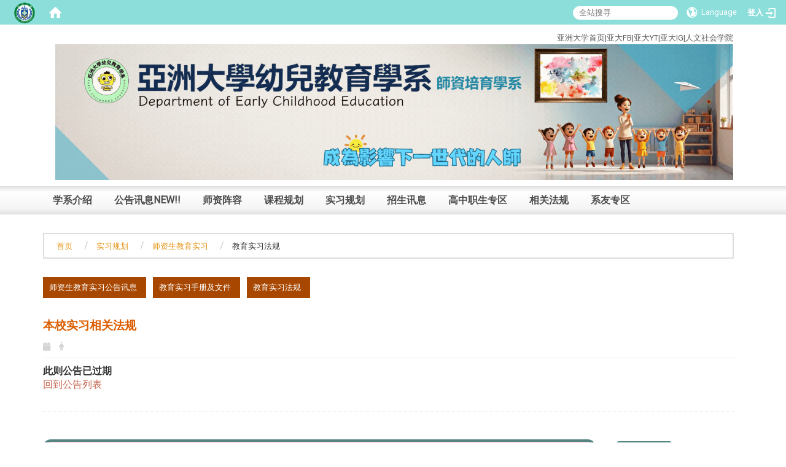

--- FILE ---
content_type: text/html; charset=utf-8
request_url: https://ece.asia.edu.tw/zh_cn/Internship/Intership/internreg/%E6%9C%AC%E6%A0%A1%E5%AF%A6%E7%BF%92%E7%9B%B8%E9%97%9C%E6%B3%95%E8%A6%8F-93226382
body_size: 17436
content:
<!DOCTYPE html>
<html lang="zh_tw" class="orbit">
<head>
<meta http-equiv="Content-Type" content="text/html; charset=UTF-8">
<link rel="stylesheet" media="all" href="/assets/frontend_extend-89ec09fdb1183c3349d91d5809dd28ae9aaef3c17557172977ec71dcb0cba68d.css">
<link rel="stylesheet" media="all" href="/assets/front_end-90a51f75b85c9c0851f66391f0366203e847348dabb87732a66f26657e2a4361.css">
<meta property="og:image" content="https://ece.asia.edu.tw/uploads/site/favicon/603e0dc29bb818ad8200001f/asia_lcon.png">
<meta property="og:image:width" content="368">
<meta property="og:image:height" content="368">
<meta property="og:title" content="教育实习法规">
<meta property="og:site_name" content="亚洲大学幼儿教育学系 (师资培育学系)">
<meta property="og:url" content="/zh_cn/Internship/Intership/internreg/%25E6%259C%25AC%25E6%25A0%25A1%25E5%25AF%25A6%25E7%25BF%2592%25E7%259B%25B8%25E9%2597%259C%25E6%25B3%2595%25E8%25A6%258F-93226382">
  <script src="/assets/jquery-2a83d06853bd343c7bfc2e5d4539814cfa934676e2948ed348311435eca862f5.js"></script>
<script src="/assets/jquery_prefix-5c5a0bbb9dfff7d410703a0565bc948dca28ec736d1a0e725050111c330805d3.js"></script>
<script src="/assets/jquery_ujs_custom-a76b6cd8d652c18d24ed38d1f7a4d18f51d1f594a88a0f2ade82afec33966e2b.js"></script>
<script src="/assets/jquery.cycle2.min-ec60b272289a05b845d7613d074237d008c08a069dc283c2e4c62dfc513242db.js"></script>
<script src="/assets/jquery.cycle2.carousel.min-3d226d0713bcf58909be7c7e753fa1eef4409eee278299adfe70ff4ea646d65f.js"></script>
<script src="/assets/jquery.cycle2.scrollVert.min-ce8da4c3f5e336753d998c9f02e64cc8b7e3977f5f6988133faf24a44c90b427.js"></script>
<script src="/assets/jquery.cycle2.tile.min-83b4b0c4c2604b9c9acb20199a740f4b9e83c227ae46c1a430aa67bf97ff5457.js"></script>
<link rel="stylesheet" media="all" href="/assets/datatables.min-2155ecc89ec52206f289afaf5d99a0a8b8226db6d9f3742ae37ed6690e713642.css">
<script src="/assets/datatables.min-598993c579b423583458a17773ed1e86103dc54e60eae7ab6c27b426af16df6f.js"></script>
<meta name="csrf-param" content="authenticity_token">
<meta name="csrf-token" content="6swNm3Mde/L1ZStDlqig/6RbkVHUW/i7XgNJ3KJe/da7X/lTfXXkt6BA20DNWwXtWy5sk50UGIzqFXYWPsu5Ew==">
<script>
    $.fn.dataTable.defaults.initComplete = function(settings) {
        $(this).find('td:first-child').trigger('click');
    };
</script>
  <meta http-equiv="X-UA-Compatible" content="IE=edge">
  <meta name="viewport" content="width=device-width, initial-scale=1">
  <link rel="shortcut icon" type="image/x-icon" href="/uploads/site/favicon/603e0dc29bb818ad8200001f/asia_lcon.png">
  <title>亚洲大学幼儿教育学系 (师资培育学系)</title>
  <link rel="stylesheet" media="all" href="//cdnjs.cloudflare.com/ajax/libs/font-awesome/4.3.0/css/font-awesome.min.css">
  <link rel="stylesheet" media="all" href="/assets/bootstrap/bootstrap.min-0eb694764c6a7bbfe4b90274c9451712f1ac09fea6a4ce53869013a4eccba0db.css">
  <link rel="stylesheet" media="all" href="/assets/template/template-6ee43504760498ad4b9cdf858d62254911158ac4ae0e092b8b68f24b49bca9bb.css">
  <link rel="stylesheet" media="print" type="text/css" href="/assets/template/print.css">
  <script src="/assets/plugin/modernizr-d5770395993b83f1cd01c625a62f0cc2a8f2536f7288ef3a45f2863f2e20a9c1.js"></script>
  <script src="/assets/plugin/picturefill.min-1e1f7d4e867ad1ec3d5886ad5e69512b6692509c939a89634ffcf63ba17b6b7d.js"></script>
  <script src="/assets/plugin/jquery.mobile.custom.min-94832de9dd3faaf354dabd20e980b49bfe549a3750d73e5855bc4104b53afe9d.js"></script>
  <script src="/assets/bootstrap.min-18024db0d6a0bc75ca740863a3b491b7f9b9cbd080ba3ee25e22265801d0b0c9.js"></script>
  <script src="/assets/plugin/jquery.cycle2.video.min-384b34504c43f5962ffa3295b0b28947fd8a4498968853be0477a5dc664bd9b9.js"></script>
  <script src="/assets/plugin/jquery-bullseye-min-8149d6adb748bd9561e9f1fd822e59337a75d065e017c7891699d50d69414bc2.js"></script>
  <script src="/assets/app-6327974483df1ce16b7fe5226b3ad4c8d94ad2f017a402f53543342f7fd7a589.js"></script>
  <script src="/assets/jquery.requestanimationframe.min-cc0f758b2917fcef3f03265169fe893c7ff8d7c7ac06841a7137e6bfbfaaf9e3.js"></script>
  <script src="/assets/frontend-121b87925d20c2b21764d1c5053c911976bcf14ba23128fed1904f6b7a19033d.js"></script>
  <script src="https://apis.google.com/js/platform.js" async defer></script>
  <!-- Global site tag (gtag.js) - Google Analytics -->
<script async src="https://www.googletagmanager.com/gtag/js?id=UA-18212379-26"></script>
<script>
  window.dataLayer = window.dataLayer || [];
  function gtag(){dataLayer.push(arguments);}
  gtag('js', new Date());

  gtag('config', 'UA-18212379-26');
</script>
<meta name="keywords" content="幼教系,幼教,幼保,幼儿园,师培,教育,文教">
<meta name="description" content="亚大幼教师资培育">
  <!--[if lt IE 9]>
    <script src="//cdnjs.cloudflare.com/ajax/libs/respond.js/1.4.2/respond.min.js"></script>
  <![endif]-->


<link rel="stylesheet" media="all" href="/assets/basic/icon-02ab17711373a2fee6746d031bbf8f89850adda636a54834e220d1b80d790b49.css">
<link rel="stylesheet" media="all" href="/assets/lib/orbit_bar/orbit-bar-9a68f0bc146ac3fd789a7da1d1e67caa1ff87338517f8a0395b99df664f17cb3.css">
<script src="/assets/frontend_extend-18d8a9e578b8a7c72226a638c39f581b47ee42b5f58651d7f8b57f27c5fab08a.js"></script>
</head>
<body class="internal-page banner_height_setting_2" data-module="announcement">
  <link rel="stylesheet" media="all" href="/assets/fontawesome-6.2.1.min-8aec0118643d34254cb9f5c27b931239c9de8008c849c9800d8651a5da1abcb2.css">
<link rel="stylesheet" media="all" href="/assets/fontawesome-6.2.1-fix.min-a85d2f928ef91b80968519d9fd352220353e6db2bd1a8f61f2f1c4377323c59d.css">
<link rel="stylesheet" media="all" href="/assets/lib/jquery-ui-1.13.2/jquery-ui.min-857eeb1d8eca98b4e9d8d1c09331c0c5844b263fe668efdf8b45679dd9b07c1b.css">
<link rel="stylesheet" media="all" href="/assets/jquery-ui-timepicker-addon-ee91708eac547223792975e0d9a9aae62127da4b28a58d40c0634927f19665f0.css">
  <script src="/assets/lib/jquery-ui-1.13.2/jquery-ui.min-b88d0b98b7b90a20cae0fc32eaf0845ac1ffdc0e4b3176c501e353d45c975064.js"></script>
  <script src="/assets/jquery.ui.datepicker.monthyearpicker-6126b863aa1c4b399bf657869bbc51389d83ff5101b069ff7e1d0b02793c67e1.js"></script>
<style type="text/css">
  .ui-dialog {
    z-index: 2000000000000 !important;
  }
  .ui-datepicker {z-index:1000000 !important}
    @media screen and (min-width:768px){
      html body #orbit-bar .orbit-bar-inner,html body #orbit-bar .orbit-bar-inner form,html body #orbit-bar .orbit-bar-search-sign-language{
        background-color: #8CDEDB !important;
      }
    }
    html body #orbit-bar .orbit-bar-inner,html body #orbit-bar .orbit-bar-inner form,html body #orbit-bar .orbit-bar-search-sign-language{
      background-color: #8CDEDB !important;
    }
    html body #orbit-bar .orbit-bar-inner>ul>li:hover>span, html body #orbit-bar .orbit-bar-inner>ul>li:hover>a, html body #orbit-bar .orbit-bar-inner>ul>li:hover #language, html body #orbit-bar .orbit-bar-inner>ul>li>ul li:hover, html body #orbit-bar .orbit-bar-inner>ul>li>ul li.active,.orbit-bar-search-sign-language li:hover form,.orbit-bar-search-sign-language li:hover label
    {
        background-color: #0C0D0D !important;
        color: #ffffff !important;
    }
    html body #orbit-bar .orbit-bar-inner>ul>li span:hover,html body #orbit-bar .orbit-bar-inner>ul>li:hover>span#user, html body #orbit-bar .orbit-bar-inner>ul>li>ul li a:hover,html body #orbit-bar .orbit-bar-inner>ul>li:hover #language,html body #orbit-bar .orbit-bar-menu .showlist:hover .orbit-bar-home, html body #orbit-bar .orbit-bar-inner>ul>li:hover label
    {
        color: #ffffff !important;
    }
    html body #orbit-bar .orbit-bar-inner > ul > li > ul
    {
      background-color: #8CDEDB !important;
    }
    @media screen and (max-width:767px){
      html body #orbit-bar .orbit-bar-inner > ul
      {
        background-color: #8CDEDB !important;
      }
      html body #orbit-bar .orbit-bar-inner form{
        background-color: #8CDEDB !important;
      }
    }
    @media screen and (min-width:768px){
      html body #orbit-bar .orbit-bar-search-sign-language #language, html body #orbit-bar .orbit-bar-menu .orbit-bar-home,html body #orbit-bar .orbit-bar-search-sign-language #user,html body #orbit-bar .orbit-bar-inner>ul>li>a,html body #orbit-bar .orbit-bar-inner>ul>li label {
        color: #ffffff !important;
      }
    }
    @media screen and (max-width:767px){
      #orbit-bar .orbit-bar-title a{
        color: #ffffff !important;
      }
      label[for="open-orbit-nav"]{
        border-color: #ffffff !important;
        color: #ffffff !important;
      }
    }
    html body #orbit-bar .orbit-bar-inner > ul > li > ul a,html body #orbit-bar .orbit-bar-inner > ul > li > ul .active{
      color: #ffffff !important;
    }
    html body #orbit-bar .orbit-bar-inner > ul > li > ul:before{
      border-color: transparent transparent #ffffff transparent !important;
    }
    @media screen and (max-width:767px){
      html body #orbit-bar .orbit-bar-search-sign-language #language, html body #orbit-bar .orbit-bar-menu .orbit-bar-home,html body #orbit-bar .orbit-bar-search-sign-language #user,html body #orbit-bar .orbit-bar-inner>ul>li>a,html body #orbit-bar .orbit-bar-inner>ul>li label {
        color: #ffffff !important;
      }
    }
</style>
  <div id="orbit-bar">
      <label for="open-orbit-login" style="display:none;">Open login</label>
      <input type="checkbox" title="open login" id="open-orbit-login">
      <label for="open-orbit-login" class="cover" title="Close login"><p style="display: none;">Close login</p></label>
      <div class="login-window">
        <div class="login-header">
          <label tabindex="0" for="open-orbit-login" class="close">close</label>
          <p>登入 成为影响下一世代的人师</p>
        </div>
        <div class="login-body">
          <form class="container" action="/sessions?locale=zh_tw" accept-charset="UTF-8" method="post">
<input name="utf8" type="hidden" value="✓"><input type="hidden" name="authenticity_token" value="3749pvhtFeCv3ppYjw0EpxstUGj48jBrS5yYXjKb71WOLclu9gWKpfr7alvU/qG15FitqrG90Fz/iqeUrg6rkA==">
            <div class="prepend input-group">
              <span class="add input-group-addon"><i class="icon-user"></i></span>
              <label for="user_user_id" style="display:none;">Username</label>
              <input class="input" id="user_user_id" title="username" name="user_name" placeholder="使用者帐号" size="30" type="text">
            </div>
            <div class="prepend input-group">
              <span class="add input-group-addon"><i class="icon-lock"></i></span>
              <label for="user_password" style="display:none;">Password</label>
              <input class="input" id="user_password" name="password" placeholder="密码" title="password" size="30" type="password">
            </div>
            <div class="login-submit-wrap">
              <div class="submit">
                <button class="login-btn" type="submit">登入</button>
              </div>
            </div>
            <script>
              function forgot_password(){
                if(document.getElementById('user_user_id').value !='')
                  var post_data = $.post('/sessions/forgot_password',{ user_name: document.getElementById('user_user_id').value });
                if(document.getElementById('user_user_id').value != ''){
                  post_data.done(function(){
                    try{
                      if(I18n.locale == 'en')
                        if(post_data.responseJSON['user_email'] == '')
                          var alert_texts = 'This user_name or user_email is not registered yet!Please contact customer service to deal with this problem.';
                        else
                          var alert_texts = 'Please check '+post_data.responseJSON['user_email']+' to see the new password for user_name:'+post_data.responseJSON['user_name'].join(' , ');
                      else
                        if(post_data.responseJSON['user_email'] == '')
                          var alert_texts = '该使用者名称或是使用者email尚未注册!请联络客服协助处理。';
                        else
                          var alert_texts = '请确认'+post_data.responseJSON['user_email']+'来查看使用者名称:'+post_data.responseJSON['user_name'].join('、')+'的新密码';
                    }catch(e){
                      if(I18n.locale == 'en')
                        var alert_texts = 'Please contact customer service to deal with the problem.';
                      else
                        var alert_texts = '请联络客服协助处理。';
                    };
                    $('.alert-error').text(alert_texts);
                    alert(alert_texts);
                  });
                }else{
                  if(I18n.locale == 'en')
                    var alert_texts = 'Please fill-in your user id without password, click “Forgot your password?“, and check you email for updated password.';
                  else
                    var alert_texts = '请输入您的使用者帐号无需输入密码，点选「忘记密码」后至您的信箱检查密码更新邮件！';
                  alert(alert_texts);
                };
              };
            </script>
            <a onclick="forgot_password()" style="float: left;font-size: 0.813em;margin-left: 1em;" href="#forgot_password">忘记密码?</a>
            <div style="clear: both;"></div>
</form>        </div>

      </div>
    <input type="checkbox" id="open-orbit-nav" title="orbitbar">
    <div class="orbit-bar-inner">
      <label for="open-orbit-nav">
        <i class="icons-list-2"></i>
      </label>
      <ul class="orbit-bar-menu">
        <li>
          <a href="javascript:;" class="orbit-bar-logo" title="请登入以管理网站,按下开启登入视窗">
            <img src="/uploads/site/default_image/603e0dc29bb818ad8200001f/asia_lcon.png" alt="奥博科技商标">
            <p style="display: none;">请登入以管理网站,按下开启登入视窗</p>
          </a>
        </li>
        <li>
          <a href="/" class="orbit-bar-home" title="首页" tabindex="0"><i class="icons-house"></i><p>home</p></a>
        </li>
      </ul>
      <h1 class="orbit-bar-title">
        <a href="/" title="成为影响下一世代的人师">成为影响下一世代的人师</a>
      </h1>
      <ul class="orbit-bar-search-sign-language">
        <li style="background-color:transparent;">
          <form id="search" method="get" action="https://www.google.com/custom" target="_blank" style="border: 0 !important;">
            <input type="hidden" name="authenticity_token" value='value="R6hf6GLXAOmX3TPnFDCVxnAyRC3rdGlbjVYtJ/tliaUWO6sgbL+frML4w+RPwzDUj0e576I7iWw5QBLtZ/DNYA=="'>
            <input type="hidden" name="client" value="pub-&amp;amp">
            <input type="hidden" name="ie" id="ie" value="utf-8">
            <input type="hidden" name="oe" id="oe" value="utf-8">
            <input type="hidden" name="cof" id="cof" value="AH:center;AWFID:03de271f1940eea3;">
            <input type="hidden" name="domains" value="ece.asia.edu.tw">
            <input type="hidden" name="sitesearch" value="ece.asia.edu.tw">
            <label style="display:none;" for="q" accesskey="S">Google Search</label>
            <input type="search" name="q" id="q" value="" placeholder="全站搜寻" x-webkit-speech="" title="search">
          </form>
        </li>
        <li id="language-li" style="background-color:transparent;" class="mobile_login_bar">
            <a id="languagebutton" href="javascript:;" title="按下关闭语言选单"><span id="language"><i class="icons-earth orbit-bar-language-icon"></i><span class="orbit-bar-language-text">Language</span></span></a>
            <ul>
                  <li class="active">
                    繁体中文
                  </li>
                  <li>
                    <a accesskey="s" href="/zh_cn/Internship/Intership/internreg/%E6%9C%AC%E6%A0%A1%E5%AF%A6%E7%BF%92%E7%9B%B8%E9%97%9C%E6%B3%95%E8%A6%8F-93226382?locale=zh_cn">
                      简体中文
                    </a>
                  </li>
            </ul>
        </li>
        <li style="margin-right:-1em;" class="mobile_login_bar">
          <a id="loginbutton" title="按下开启登入视窗" href="javascript:;">
            <label for="open-orbit-login">
              <i style="font-style: inherit;font-size: 0.8rem;width: 2.875em;text-align: right;vertical-align: middle;">登入</i>
              <i class="icons-login" style="font-size: 1.4em;width: 1.875em;text-align: left;vertical-align: middle;"></i>
            </label>
          </a>
        </li>
        <style>
          @media screen and (min-width:768px){
            .orbit-bar-search-sign-language{
              max-height:100%;
            }
          }
        </style>
      </ul>
      <ul id="language-li-ul" class="orbit-bar-mobile-sign-language" style="background-color: #8CDEDB !important;">
        <li>
            <span id="language" class="mobile-button"><i class="icons-earth orbit-bar-language-icon" style="color: #ffffff !important;"></i><span class="orbit-bar-language-text">Language</span></span>
            <ul>
                  <li class="active">
                    繁体中文
                  </li>
                  <li>
                    <a accesskey="s" href="/zh_cn/Internship/Intership/internreg/%E6%9C%AC%E6%A0%A1%E5%AF%A6%E7%BF%92%E7%9B%B8%E9%97%9C%E6%B3%95%E8%A6%8F-93226382?locale=zh_cn">
                      简体中文
                    </a>
                  </li>
            </ul>
        </li>
        <li>
          <label for="open-orbit-login">
            <i class="icons-login" style="color: #ffffff !important;"></i>
            <p style="display: none;">Open login</p>
          </label>
        </li>
      </ul>
    </div>
  </div>
  <style>
  @media (max-width: 767px) {#orbit-bar ul.orbit-bar-search-sign-language > li + li{width:33.3333%;}}
  </style>
      <script>$('.orbit-bar-logo').off('click').on('click',function(){window.orbit_login_button = $(this);$("#open-orbit-login").click()});</script>
  <script type="text/javascript">
    var lang_opentitle = '按下开启语言选单';
    var lang_closetitle = '按下关闭语言选单';
    $('#languagebutton').off('click').on('click',function(){
      if ($(this).parent().find('>ul').hasClass('show')) {
        $(this).attr('title', lang_opentitle);
      } else {
        $(this).attr('title', lang_closetitle);
      }
    });
    $('#languagebutton').focus(function(){
      if ($(this).parent().find('>ul').hasClass('show')) {
        $(this).attr('title', lang_closetitle);
      } else {
        $(this).attr('title', lang_opentitle);
      }
    });
    /* when tab key choose close,press enter to close login window start */
    function closelabel(e){
      var keynum;
      if(window.event) // IE
      {
        keynum = e.keyCode
      }
      else if(e.which) // Netscape/Firefox/Opera/chrome
      {
        keynum = e.which
      }
      if( keynum == 13 ){
        $(".orbit-bar-logo").one("focusin",function(){
          window.orbit_login_button.focus();
        })
        $("#open-orbit-login").click();
      };
    }
    $('label.close').attr('onkeydown','closelabel(event)');
    /* when tab key choose  close,press enter to close login window end   */
    $('#loginbutton >label').off('click').on('click',function(){window.orbit_login_button = $('#loginbutton');$("#open-orbit-login").click()});
    $('#loginbutton').off('click').on('click',function(){window.orbit_login_button = $('#loginbutton');$("#open-orbit-login").click()});
    /* press esc to close login window start */
    function esc_close_login_window(event){
      var e = event;
      var keynum;
      if(window.event) // IE
      {
        keynum = e.keyCode;
      }
      else if(e.which) // Netscape/Firefox/Opera/chrome
      {
        keynum = e.which;
      }
      if( keynum == 27 ){
        $(".orbit-bar-logo").one("focusin",function(){
          window.orbit_login_button.focus();
        })
        $("#open-orbit-login").click();
      };
    }
    /* press esc to close login window end   */
    $("#open-orbit-login").on("change",function(){
      if($(this).is(":checked")){
        $(window).off('keydown', esc_close_login_window).on('keydown', esc_close_login_window);
        $("#user_user_id").focus(); //when open login window,focus on the username
      }else{
        $(window).off('keydown', esc_close_login_window);
      }
    })
    $(".login-body form").on("submit",function(){
      $(this).append("<input type='hidden' name='referer_url' value='/zh_cn/Internship/Intership/internreg/%E6%9C%AC%E6%A0%A1%E5%AF%A6%E7%BF%92%E7%9B%B8%E9%97%9C%E6%B3%95%E8%A6%8F-93226382'/>");
    })
    var I18n = {};
    Object.defineProperty(I18n,"locale",{
      value: "zh_tw"
    });
    Object.defineProperty(I18n,"validLocales",{
      value: ["zh_tw","zh_cn"]
    });
  </script>
  <style>
    #language-li ul li a{
      margin-left: 0;
      position: relative;
    }
    @media screen and (min-width:768px){
        .sub_orbit_bar{
          background-color:#8CDEDB!important;
        }
        .orbit-bar-menu{
          background-color:transparent!important;
        }
        .sub_orbit_bar_text{
          color:#ffffff!important;
        }
    }
    @media screen and (max-width:767px){
        .sub_orbit_bar{
          background-color:#8CDEDB!important;
        }
        .orbit-bar-menu{
          background-color:#8CDEDB!important;
        }
        .sub_orbit_bar_text{
          color:#ffffff!important;
        }
      .mobile_login_bar{
        width: 50%!important;
      }
    }
      @media screen and (max-width: 767px){
        #orbit-bar .orbit-bar-inner .orbit-bar-mobile-sign-language {
            background: #333;
            display: block;
            margin: 0;
            position: absolute;
            right: 0;
            top: 0;
        }
      }
    .orbit-bar-mobile-sign-language {
        display: none;
    }
    @media screen and (max-width: 767px){
      #orbit-bar .orbit-bar-inner .orbit-bar-mobile-sign-language > li ul.show {
        display: block;
      }
      #orbit-bar .orbit-bar-inner .orbit-bar-mobile-sign-language > li > span > span {
        display: none;
      }
      #orbit-bar .orbit-bar-inner .orbit-bar-mobile-sign-language > li {
        color: #fff;
        float: left;
        position: relative;
      }
      #orbit-bar .orbit-bar-inner .orbit-bar-mobile-sign-language > li > span , #orbit-bar .orbit-bar-inner .orbit-bar-mobile-sign-language > li > label{
        cursor: pointer;
        display: block;
        height: 40px;
        line-height: 43px;
        width: 40px;
        text-align: center;
        margin-bottom: 0;
      }
      #orbit-bar .orbit-bar-inner .orbit-bar-mobile-sign-language > li ul {
          background: #333 none repeat scroll 0 0;
          border-radius: 0;
          display: none;
          position: fixed;
          right: 0;
          top: 40px;
          width: 100%;
      }
    }
  </style>
  <style type="text/css">
    .orbit-bar-inner .custom_widget{
      flex:  1;
    }
  </style>
  <script>
    $(document).ready(function(){
      $(".orbit-bar-inner").css("overflow","visible");
      if($(window).outerWidth(true) <= 767){
        $('.orbit-bar-menu').before($('.orbit-bar-title'));
      }else{
        $(".orbit-bar-search-sign-language").before($('.orbit-bar-title'));
      }
    })
    $(window).resize(function(){
      if($(window).outerWidth(true) <= 767){
        $('.orbit-bar-menu').before($('.orbit-bar-title'));
      }else{
        $(".orbit-bar-search-sign-language").before($('.orbit-bar-title'));
      }
    })
  </script>

  

<div id="fb-root"></div>

<script>!function(d,s,id){var js,fjs=d.getElementsByTagName(s)[0];if(!d.getElementById(id)){js=d.createElement(s);js.id=id;js.src="https://platform.twitter.com/widgets.js";fjs.parentNode.insertBefore(js,fjs);}}(document,"script","twitter-wjs");</script>

<header class="navbar layout-header no-print" role="navigation">
  <div class="container">

    <div class="header">

      <div class="navbar-header">
        <button type="button" class="navbar-toggle collapsed" data-toggle="collapse" data-target="#layout-navigation">
          <span class="sr-only">Toggle navigation</span>
          <span class="icon-bar icon-bar-top"></span>
          <span class="icon-bar icon-bar-middle"></span>
          <span class="icon-bar icon-bar-bottom"></span>
        </button>
        <script>$(document).ready(function(){var url =$('.site-logo').eq(0).attr('src');if(url == "/assets/default-site-logo.png"){$('.navbar-brand').eq(0).remove();};if($('.navbar-brand').length == 2){$('.site-logo').css('height','auto')};$('.site-logo').eq(0).css('margin-right',0);$('.navbar-brand').css('padding-right',0)})</script>
      </div>
      <div class="header-nav">
      <a id="accesskey_top" accesskey="Q" href="/zh_cn/accesskey" title="Toolbar">:::</a>
         
<div style="text-align: right;"><span style="font-size:1em;"><span data-canva-clipboard="[base64]/[base64]/ACIAOgAiAEIAIgAsACIAQQAiADoAMQA5AH0ALAB7ACIAQQA/[base64]/[base64]/[base64]/[base64]/[base64]/[base64]/[base64]/[base64]/[base64]"></span>                   <a href="https://www.asia.edu.tw/" title="在本视窗开启 亚洲大学首页">亚洲大学首页</a>|<a href="https://www.facebook.com/AU.TW2001/?ref=hl" title="在本视窗开启 亚州大学FaceBook">亚大FB</a>|<a href="https://www.youtube.com/channel/UCK8tQYPVQayGwoXmFgmMXKQ" title="在本视窗开启 亚大YouTube">亚大YT</a>|<a href="https://www.instagram.com/asia_university_taiwan/" title="在本视窗开启 亚大Instagram">亚大IG</a>|<a href="https://cas.asia.edu.tw/" title="在本视窗开启 人文社会学院">人文社会学院</a></span></div>
<img alt="成为影响下一世代的人师v2" src="/uploads/asset/data/691068f4905fc36c508eff57/%E6%88%90%E7%82%BA%E5%BD%B1%E9%9F%BF%E4%B8%8B%E4%B8%80%E4%B8%96%E4%BB%A3%E7%9A%84%E4%BA%BA%E5%B8%ABv2.gif" title="成为影响下一世代的人师v2">
      </div>      
    </div>
  </div>

  <div class="menu">
    <div class="menu-bg"></div>
    <div class="container">
      <div class="collapse modules-menu" id="layout-navigation">
          <div id="move"></div>

          <a id="accesskey_menu" accesskey="M" href="/zh_cn/accesskey" title="Main menu">:::</a>
        <ul id="main-nav" class="navbar-nav modules-menu-level-0 nav-level-0 no-print" data-menu-level="0">
<li>
    <a href="/zh_cn/Introduction" data-menu-link="true" class="dropdown-toggle" target="_self">学系介绍</a>
    <ul class="modules-menu-level-1 nav-level-1" data-menu-level="1">
<li>
        <a href="/zh_cn/Introduction/intro_1" data-menu-link="true" target="_self">幼教系简介</a>
        
      </li>
<li>
        <a href="/zh_cn/Introduction/intro_3" data-menu-link="true" target="_self">幼教系优势</a>
        
      </li>
<li>
        <a href="/zh_cn/Introduction/intro_4" data-menu-link="true" target="_self">地理环境</a>
        
      </li>
<li>
        <a href="/zh_cn/Introduction/Administrativeteam" data-menu-link="true" target="_self">行政业务职掌</a>
        
      </li>
<li>
        <a href="/zh_cn/Introduction/intro_2" data-menu-link="true" target="_self">师生荣誉</a>
        
      </li>
</ul>
  </li>
<li>
    <a href="/zh_cn/info" data-menu-link="true" class="dropdown-toggle" target="_self">公告讯息NEW!!</a>
    <ul class="modules-menu-level-1 nav-level-1" data-menu-level="1">
<li>
        <a href="/zh_cn/info/info_2" data-menu-link="true" target="_self">行政公告</a>
        
      </li>
<li>
        <a href="/zh_cn/info/Honors&amp;Awards" data-menu-link="true" target="_self">师生荣誉</a>
        
      </li>
<li>
        <a href="/zh_cn/info/info_1" data-menu-link="true" target="_self">招生讯息</a>
        <ul class="modules-menu-level-2 nav-level-2" data-menu-level="2">
<li>
            <a href="/zh_cn/info/info_1/AdmissionsInformationfortBA" data-menu-link="true" target="_self"> 大学部招生讯息</a>
          </li>
<li>
            <a href="/zh_cn/info/info_1/GraduateAdmissionsInformation02" data-menu-link="true" target="_self">硕士班招生讯息</a>
          </li>
</ul>
      </li>
<li>
        <a href="/zh_cn/info/InternshipInformation" data-menu-link="true" target="_self">各类实习公告</a>
        <ul class="modules-menu-level-2 nav-level-2" data-menu-level="2">
<li>
            <a href="/zh_cn/info/InternshipInformation/IntershipInformation" data-menu-link="true" target="_self">师资生教育实习公告讯息</a>
          </li>
<li>
            <a href="/zh_cn/info/InternshipInformation/OverseasIntership" data-menu-link="true" target="_self">海外实习公告讯息</a>
          </li>
<li>
            <a href="/zh_cn/info/InternshipInformation/EducatioServicProject" data-menu-link="true" target="_self">教育部补助大学师资生实践史怀哲精神教育服务计画公告讯息</a>
          </li>
<li>
            <a href="/zh_cn/info/InternshipInformation/IndustryUniversityIntership" data-menu-link="true" target="_self">产学实习讯息公告</a>
          </li>
<li>
            <a href="/zh_cn/info/InternshipInformation/InternshipInformation02" data-menu-link="true" target="_self">幼教专班教育实习公告讯息</a>
          </li>
</ul>
      </li>
<li>
        <a href="/zh_cn/info/info_3" data-menu-link="true" target="_self">校内外活动讯息</a>
        
      </li>
<li>
        <a href="/zh_cn/info/info_4" data-menu-link="true" target="_self">研讨会资讯</a>
        
      </li>
<li>
        <a href="/zh_cn/info/info_6" data-menu-link="true" target="_self">征才公告</a>
        
      </li>
<li>
        <a href="/zh_cn/info/info_5" data-menu-link="true" target="_self">行事历</a>
        
      </li>
<li>
        <a href="/zh_cn/info/form" data-menu-link="true" target="_self">表单下载</a>
        <ul class="modules-menu-level-2 nav-level-2" data-menu-level="2">
<li>
            <a href="/zh_cn/info/form/dform" data-menu-link="true" target="_self">学习存折表单下载</a>
          </li>
<li>
            <a href="/zh_cn/info/form/Graduatearea" data-menu-link="true" target="_self">硕士班表单下载</a>
          </li>
<li>
            <a href="/zh_cn/info/form/other" data-menu-link="true" target="_self">其他表单</a>
          </li>
<li>
            <a href="/zh_cn/info/form/trans" data-menu-link="true" target="_self">幼教系「专业英文词汇」中英对照</a>
          </li>
</ul>
      </li>
</ul>
  </li>
<li>
    <a href="/zh_cn/faculty/faculty_1" data-menu-link="true" class="dropdown-toggle" target="_self">师资阵容</a>
    <ul class="modules-menu-level-1 nav-level-1" data-menu-level="1">
<li>
        <a href="/zh_cn/faculty/HonoraryChairProfessor" data-menu-link="true" target="_self">荣誉讲座教授</a>
        
      </li>
<li>
        <a href="/zh_cn/faculty/faculty_1" data-menu-link="true" target="_self">专任师资</a>
        
      </li>
<li>
        <a href="/zh_cn/faculty/faculty_2" data-menu-link="true" target="_self">兼任师资</a>
        
      </li>
</ul>
  </li>
<li>
    <a href="/zh_cn/curriculum" data-menu-link="true" class="dropdown-toggle" target="_self">课程规划</a>
    <ul class="modules-menu-level-1 nav-level-1" data-menu-level="1">
<li>
        <a href="/zh_cn/curriculum/curriculum_1" data-menu-link="true" target="_self">大学部课程规划</a>
        
      </li>
<li>
        <a href="/zh_cn/curriculum/intlearn" data-menu-link="true" target="_self">大学部跨域学习</a>
        <ul class="modules-menu-level-2 nav-level-2" data-menu-level="2">
<li>
            <a href="/zh_cn/curriculum/intlearn/04301" data-menu-link="true" target="_self">跨领域学程</a>
          </li>
<li>
            <a href="/zh_cn/curriculum/intlearn/04302" data-menu-link="true" target="_self">双主修</a>
          </li>
<li>
            <a href="/zh_cn/curriculum/intlearn/04303" data-menu-link="true" target="_self">辅系</a>
          </li>
<li>
            <a href="/zh_cn/curriculum/intlearn/04304" data-menu-link="true" target="_self">他系专长</a>
          </li>
</ul>
      </li>
<li>
        <a href="/zh_cn/curriculum/2" data-menu-link="true" target="_self">硕士班课程规划</a>
        
      </li>
</ul>
  </li>
<li>
    <a href="/zh_cn/Internship" data-menu-link="true" class="dropdown-toggle" target="_self">实习规划</a>
    <ul class="modules-menu-level-1 nav-level-1" data-menu-level="1">
<li>
        <a href="/zh_cn/Internship/Intership" data-menu-link="true" target="_self">师资生教育实习</a>
        <ul class="modules-menu-level-2 nav-level-2" data-menu-level="2">
<li>
            <a href="/zh_cn/Internship/Intership/interninfo" data-menu-link="true" target="_self">师资生教育实习公告讯息</a>
          </li>
<li>
            <a href="/zh_cn/Internship/Intership/internman" data-menu-link="true" target="_self">教育实习手册及文件</a>
          </li>
<li>
            <a href="/zh_cn/Internship/Intership/internreg" data-menu-link="true" target="_self">教育实习法规</a>
          </li>
</ul>
      </li>
<li>
        <a href="/zh_cn/Internship/OverseasInternship" data-menu-link="true" target="_self">海外实习</a>
        <ul class="modules-menu-level-2 nav-level-2" data-menu-level="2"><li>
            <a href="/zh_cn/Internship/OverseasInternship/OverseasInternshipInformation" data-menu-link="true" target="_self">海外实习公告讯息</a>
          </li></ul>
      </li>
<li>
        <a href="/zh_cn/Internship/EducationServiceProject" data-menu-link="true" target="_self">教育部补助大学师资生实践史怀哲精神教育服务计画</a>
        <ul class="modules-menu-level-2 nav-level-2" data-menu-level="2"><li>
            <a href="/zh_cn/Internship/EducationServiceProject/EducationServiceProjectInformation" data-menu-link="true" target="_self">教育部补助大学师资生实践史怀哲精神教育服务计画讯息公告</a>
          </li></ul>
      </li>
<li>
        <a href="/zh_cn/Internship/IndustryUniversityInternship" data-menu-link="true" target="_self">产学实习</a>
        <ul class="modules-menu-level-2 nav-level-2" data-menu-level="2"><li>
            <a href="/zh_cn/Internship/IndustryUniversityInternship/IndustryUniversityInternshipInformation" data-menu-link="true" target="_self">产学实习公告讯息</a>
          </li></ul>
      </li>
<li>
        <a href="/zh_cn/Internship/Internship01" data-menu-link="true" target="_self">幼教专班教育实习</a>
        <ul class="modules-menu-level-2 nav-level-2" data-menu-level="2"><li>
            <a href="/zh_cn/Internship/Internship01/InternshipInformation03" data-menu-link="true" target="_self">幼教专班教育实习公告讯息</a>
          </li></ul>
      </li>
</ul>
  </li>
<li>
    <a href="/zh_cn/admiss" data-menu-link="true" class="dropdown-toggle" target="_self">招生讯息</a>
    <ul class="modules-menu-level-1 nav-level-1" data-menu-level="1">
<li>
        <a href="/zh_cn/admiss/AdmissionsInformation" data-menu-link="true" target="_self"> 大学部招生讯息</a>
        
      </li>
<li>
        <a href="/zh_cn/admiss/grad" data-menu-link="true" target="_self">硕士班招生讯息</a>
        <ul class="modules-menu-level-2 nav-level-2" data-menu-level="2"><li>
            <a href="/zh_cn/admiss/grad/%E6%9C%80%E6%96%B0%E5%85%AC%E5%91%8A" data-menu-link="true" target="_self">最新公告</a>
          </li></ul>
      </li>
<li>
        <a href="/zh_cn/admiss/TransferStudent" data-menu-link="true" target="_self">转学生招生讯息</a>
        
      </li>
</ul>
  </li>
<li>
    <a href="/zh_cn/high_school" data-menu-link="true" class="dropdown-toggle" target="_self">高中职生专区</a>
    <ul class="modules-menu-level-1 nav-level-1" data-menu-level="1">
<li>
        <a href="/zh_cn/high_school/DepartmentIntroduction" data-menu-link="true" target="_self">学系介绍</a>
        
      </li>
<li>
        <a href="/zh_cn/high_school/03" data-menu-link="true" target="_self">亮点新闻</a>
        
      </li>
<li>
        <a href="/zh_cn/high_school/AdmissionsInformationforBA" data-menu-link="true" target="_self">大学部招生讯息</a>
        
      </li>
<li>
        <a href="/zh_cn/high_school/introvideo" data-menu-link="true" target="_self">学系影片分享</a>
        
      </li>
<li>
        <a href="/zh_cn/high_school/application" data-menu-link="true" target="_self">招生管道说明</a>
        
      </li>
<li>
        <a href="/zh_cn/high_school/Individualapplication" data-menu-link="true" target="_self">个人申请准备方向与指引</a>
        
      </li>
<li>
        <a href="/zh_cn/high_school/StudentExperience" data-menu-link="true" target="_self">在校生学习心得</a>
        
      </li>
<li>
        <a href="/zh_cn/high_school/teaching_demonstartion" data-menu-link="true" target="_self">教学成果</a>
        
      </li>
<li>
        <a href="/zh_cn/high_school/Alumni's_sharing" data-menu-link="true" target="_self">杰出系友经验分享</a>
        
      </li>
</ul>
  </li>
<li>
    <a href="/zh_cn/rule" data-menu-link="true" class="dropdown-toggle" target="_self">相关法规</a>
    <ul class="modules-menu-level-1 nav-level-1" data-menu-level="1"><li>
        <a href="/zh_cn/rule/rcurr" data-menu-link="true" target="_self">幼教系修课办法</a>
        
      </li></ul>
  </li>
<li>
    <a href="/zh_cn/friend" data-menu-link="true" class="dropdown-toggle" target="_self">系友专区</a>
    <ul class="modules-menu-level-1 nav-level-1" data-menu-level="1">
<li>
        <a href="/zh_cn/friend/friend_1" data-menu-link="true" target="_self">系友会简介</a>
        
      </li>
<li>
        <a href="/zh_cn/friend/friend_3" data-menu-link="true" target="_self">问卷专区</a>
        
      </li>
<li>
        <a href="/zh_cn/friend/friend_4" data-menu-link="true" target="_self">教师检定复习区</a>
        
      </li>
</ul>
  </li>
</ul>
      </div>      
    </div>

  </div>  


     
</header>


    <div class="container">
      <section class="layout-slide no-print single-child-datapp" data-pp="301"></section> 
    </div>
<!--   <section class="layout-slide no-print single-child-datapp" data-pp="300"></section> -->
  <div class="layout-content">
    <div data-pp="999" class="content_background"></div>
    <div class="layout-content-inner container">
<!--     <div class="breadcrumb-wrap" data-pp="500"></div>
    <div class="sitemenu-wrap" data-pp="400"></div> -->

      <section class="layout-content-box left-column  col-sm-8 col-md-9">
      <div class="extra" data-pp="600">
<div class="widget-breadcrumb widget1 no-print" data-subpart-id="60917cfc905fc3b60a000257">
  <ul class="list-inline breadcrumb" data-list="crumbs" data-level="0">
  	<li data-category="" data-tags="">
  		<a href="/?locale=zh_tw">首页</a>
  	</li>
  
  	<li data-category="" data-tags="">
  		<a href="/zh_cn/Internship">实习规划</a>
  	</li>
  
  	<li data-category="" data-tags="">
  		<a href="/zh_cn/Internship/Intership">师资生教育实习</a>
  	</li>
  
  	<li data-category="" data-tags="">
  		<a href="/zh_cn/Internship/Intership/internreg">教育实习法规</a>
  	</li>
  </ul>
</div>
<div class="sitemenu-wrap sitemenu-horizontal no-print" data-subpart-id="60917cfc905fc3b60a000259">
	
	<a id="accesskey_sitemenu" accesskey="S" href="/en/accesskey" title="Sitemenu">:::</a>
	<h3 class="sitemenu-title"></h3>
	<ul data-list="pages" class="sitemenu-list level-1 list-unstyled" data-level="0">
		<li class="sitemenu-item level-1 " data-category="" data-tags="">
			<a class="sitemenu-link level-1" href="/zh_cn/Internship/Intership/interninfo" target="_self">师资生教育实习公告讯息</a>
			<ul class="sitemenu-list level-2 " data-list="children" data-level="1"></ul>
		</li>
	
		<li class="sitemenu-item level-1 " data-category="" data-tags="">
			<a class="sitemenu-link level-1" href="/zh_cn/Internship/Intership/internman" target="_self">教育实习手册及文件</a>
			<ul class="sitemenu-list level-2 " data-list="children" data-level="1"></ul>
		</li>
	
		<li class="sitemenu-item level-1 active" data-category="" data-tags="">
			<a class="sitemenu-link level-1" href="/zh_cn/Internship/Intership/internreg" target="_self">教育实习法规</a>
			<ul class="sitemenu-list level-2 " data-list="children" data-level="1"></ul>
		</li>
	</ul>
</div>
</div>
      <main id="main-content" class="main-content" data-content="true"><div>



<meta http-equiv="Content-Type" content="text/html; charset=UTF-8">
<style type="text/css">
  .full-size-img img {
    width: 100%;
  }
  .full-size-img {
      width: 100%;
  }
  .s-annc__sub-img.pull-right {
    margin-left: 2em;
  }
  .s-annc__sub-img.pull-left {
    margin-right: 2em;
  }
</style>
<article class="s-annc show-announcement">
  <h1 class="s-annc__show-title">本校实习相关法规</h1>
  
  <ul class="s-annc__meta-wrap list-unstyled no-print">
    <li class="s-annc__date-wrap s-annc__meta--item">
      <i class="fa fa-calendar-o"></i>
      <span class="s-annc__date" date-format="%Y-%m-%d"></span>
    </li>
    <li class="s-annc__author-wrap s-annc__meta--item">
      <i class="fa fa-male"></i>
      <span class="s-annc__author"></span>
    </li>
    <li class="s-annc__tag-wrap s-annc__meta--item ">
      <i class="fa fa-tags"></i>
      <span data-list="tags" data-level="0"></span>
    </li>
  </ul>

  <section class="s-annc__post-wrap">
    <div class="s-annc__sub-img  hide">
    <img src="" alt="">
    <span class="s-annc__img_description"></span>
    </div>
    <div class="s-annc__subtitle"></div>
    <div class="s-annc__post-body">
<b class="announcement_expired">此则公告已过期</b><br><a class="announcement_go_back_list" href="./" title="回到公告列表">回到公告列表</a>
</div>
  </section>
  <div id="sub_anncs_list"></div>
  <ul class="s-annc__related-wrap list-unstyled no-print">
    <li class="s-annc__related-file">
      <i class="fa fa-fw fa-paperclip"></i>
      <div class="s-annc__related-file-list" data-list="bulletin_files" data-level="0"></div>
    </li>

    <li class="s-annc__related-link">
      <i class="fa fa-fw fa-link"></i>
      <div class="s-annc__related-link-list" data-list="bulletin_links" data-level="0"></div>
    </li>
  </ul>

</article>

<p>


<script>
  (function($) {

    function hideEmptyEl(el, elParent) {
      if( el.length === 0) {
        elParent.addClass('hide');
      }
    }

    // Hiding parent element when children elements are not present
    // Tags
    hideEmptyEl($('.s-annc__tag'), $('.s-annc__tag-wrap'));
    
    // Attachments
    hideEmptyEl($('.s-annc__flie-title'), $('.s-annc__related-file'));
    
    // Links
    hideEmptyEl($('.s-annc__link-title'), $('.s-annc__related-link'));
    $("img[src='']").remove();
  }(jQuery));
</script></p>


<style type="text/css">
  div[contentEditable=true]:empty:before{
    content: attr(data-ph);
    color: #324f4e;
    padding-left: 3%;
    font-weight: bold;
    font-family: serif;
  }
  .announcement-comment {
    margin-top: 1em;
    border: solid 0.2em #548583;
    background: #efaaad;
    color: #548583;
    font-size: 1.15em;
    padding: 0.3em 0 0.3em 3%;
    border-radius: 0.7em;
    display: inline-block;
    width: 80%;
    outline: 0;
  }
  .annc-comment-div,.annc-comments{
    display: flex;
    align-items: center;
    flex-wrap: wrap;
  }
  .btn-comment{
    margin-top: 1em;
    margin-left: 3%;
    color: #efaaad;
    font-size: 1em;
    background: #548583;
    margin-left: 3%;
  }
  .btn.btn-comment:focus{
    color: #efaaad;
  }
  .btn-comment:hover{
    color: #efaaad;
    background-color: #0C0D0D;
  }
  .annc-comments-nickname {
    margin-top: 1em;
    margin-left: 3%;
    color: #548583;
  }
  .comment-time{
    padding-left: 1em;
    width: 100%;
    color: #548583;
  }
  .annc-comments{
    margin: 1.5em 0;
  }
  @media (max-width: 767px) {
    .annc-comment-div,.annc-comments{
      justify-content: center;
    }
    .announcement-comment {
      width: 100%;
    }
  }
</style>
<script type="text/javascript">
  $(function(){
    $('.annc-comment-div .btn-comment').click(function(){
      $.ajax({
        url: "/xhr/announcements/%E6%9C%AC%E6%A0%A1%E5%AF%A6%E7%BF%92%E7%9B%B8%E9%97%9C%E6%B3%95%E8%A6%8F-93226382-93226382/comment",
        data : {"comment" : $(this).parents('.annc-comment-div').find('.announcement-comment').html()},
        dataType : "json",
        type : "get",
        success : function(data){
          window.location.href = window.location.href
        }
      })
    })
  })
</script>
  <div class="annc-comment-div">
    <div data-ph="留言内容" contenteditable="true" class="announcement-comment"></div>
    <button class="btn btn-comment">
      送出留言  
    </button>
  </div>
</div></main>
      <div class="box-social-share no-print">
<!-- Load Facebook SDK for JavaScript -->
								<div id="fb-root"></div>
								<script style="display: none !important;;">(function(d, s, id) {
									var js, fjs = d.getElementsByTagName(s)[0];
									if (d.getElementById(id)) return;
									js = d.createElement(s); js.id = id;
									js.src = "https://connect.facebook.net/en_US/sdk.js#xfbml=1&version=v3.0";
									fjs.parentNode.insertBefore(js, fjs);
								}(document, 'script', 'facebook-jssdk'));</script>
								<div class="fb-share-button" data-type="button"></div>
<a class="line-it-button" title="Share this page on LINE. (open in new window.)" href="javascript:void(0)" target="_blank">
					<img src="https://www.line-website.com/social-plugins/img/common/line_v3@3x.png" alt="Line icon">
					<span class="label">
						<span class="lang">
							Share
						</span>
					</span>
				</a>
				<script style="display: none !important;">
				$('.line-it-button').attr('href','https://social-plugins.line.me/lineit/share?url='+encodeURIComponent(document.location.href)+"&text="+document.title)
				</script><div class="tw-share-button"><a href="https://twitter.com/share" class="twitter-share-button" data-dnt="true" data-count="none">Tweet</a></div>
<div class="print-button"><a href="#" title="print" onclick="window.print();return false;"><i class="fa fa-print"></i><span class="print-txt">Print this page</span></a></div>
</div>

      <div class="extra" data-pp="700"></div>
      </section>
      <aside class="layout-content-box aside right-column col-sm-4 col-md-3" data-pp="13"></aside>

<!--     <div class="extra" data-pp="800"></div> -->
    </div>
  </div>
  
<footer class="layout-footer no-print">
  <div class="container layout-footer-inner">
      <div class="layout-footer-content col-sm-10">
<table align="left" border="0" cellpadding="0" cellspacing="0" style="height:0px;width:100%;">
	<tbody>
		<tr>
			<td rowspan="2" style="width: 15%; vertical-align: top;"> </td>
			<td style="text-align: left;">
			<div id="copyright" style='padding: 0px; margin: 0px; border: 0px; outline: 0px; font-size: 16px; vertical-align: baseline; list-style-type: none;font-family: 微软正黑体, "Microsoft JhengHei"; text-transform: uppercase;'>
			<div style="padding: 0px 0px 0px 10px; margin: 5px 0px 0px; border: none; outline: 0px; font-weight: inherit; font-size: 12px; vertical-align: baseline; list-style-type: none; display: inline; overflow: hidden; text-align: justify;">
<span style="font-size:1.125em;"><span style="font-family:Comic Sans MS;">© 2021 ALLRIGHT RESERVRED<span style="font-weight: inherit;">                                                                               <a href="https://www.facebook.com/p/%E4%BA%9E%E6%B4%B2%E5%A4%A7%E5%AD%B8%E5%B9%BC%E5%85%92%E6%95%99%E8%82%B2%E5%AD%B8%E7%B3%BB%E7%B2%89%E7%B5%B2%E5%9C%98-100063709314270/?locale=th_TH&amp;_rdr" target="_blank"><img alt="FB" src="/uploads/asset/data/67341650905fc399893398b5/FB.png" style="width: 100px; height: 38px;" title="FB"></a><a href="https://www.instagram.com/asiaece/" target="_blank"><img alt="IG" src="/uploads/asset/data/673417ac905fc3c5583398ac/IG.png" style="height: 38px; width: 120px;" title="IG"></a><br>
			亚洲大学幼儿教育学系(师资培育学系)</span></span></span><span style="font-size:1.125em;"><span style="font-family:Comic Sans MS;"><br>
			<br>
			41354 台中市雾峰区柳丰路500号    亚洲大学    管理大楼三楼M303    人文社会学院联合办公室<br>
			<span style="font-weight: inherit;">电话(TEL)：(04)2332-3456转分机 5721、5722    E-MAIL：ECE@ASIA.EDU.TW</span><span style="font-weight: inherit;">  传真(FAX)：(04)2332-1193    传真请注明「幼儿教育学系收」</span><br>
			<br>
			<span style="font-weight: inherit;">中文网页管理员(CHINESE WEBSITE MANAGER)：罗恩绮老师(En-Chi lo)<span style="font-weight: inherit;">, 郑雅文<span style="font-weight: inherit;">(YA-WEN CHENG)</span></span></span><br>
			<span style="font-weight: inherit;">英文网页管理员(ENGLISH WEBSITE MANAGER)：何祖华老师(TZU-HUA HO), 罗育龄老师(YU-LING LO)</span></span></span>
</div>

			<ul style="padding-right: 0px; padding-left: 0px; margin: 0px; border: 0px; outline: 0px; font-weight: inherit; vertical-align: baseline; list-style-type: none;">
				<li style="border: 0px; display: inline; font-size: 12px; list-style-type: none; margin: 5px 0px 0px; outline: 0px; overflow: hidden; padding: 0px 0px 0px 10px; vertical-align: baseline; font-weight: inherit; text-align: justify;"><span style="font-size:0.875em;"></span></li>
			</ul>
			</div>
			</td>
		</tr>
	</tbody>
</table>
</div>
      <div class="footer-counter col-sm-2">
<span class="footer-counter-logo"></span>造访人次 : 5401844</div>
      <div class="footer-updated-date"></div>
  </div>
</footer>

</body>
</html>


--- FILE ---
content_type: text/css; charset=utf-8
request_url: https://ece.asia.edu.tw/assets/template/template-6ee43504760498ad4b9cdf858d62254911158ac4ae0e092b8b68f24b49bca9bb.css
body_size: 59352
content:
@import url("http://fonts.googleapis.com/css?family=Droid+Sans:400,700");.response-content,.layout-content .container,.layout-footer .container,.layout-header .container{justify-self:auto}.response-content,.layout-content .container,.layout-footer .container,.layout-header .container{justify-self:auto}body #orbit-bar .orbit-bar-inner>ul>li:hover>a,body #orbit-bar .orbit-bar-inner>ul>li:hover>span,body #orbit-bar .orbit-bar-inner>ul>li:hover>label,body #orbit-bar .orbit-bar-inner>ul>li>ul li:hover,body #orbit-bar .orbit-bar-inner>ul>li>ul li.active{background:#db5d00}body #orbit-bar .orbit-bar-inner{background:#098eda}body #orbit-bar .orbit-bar-title{display:none}body #orbit-bar .orbit-bar-search-sign-language #search input[type="search"]{margin-bottom:0;font-size:0.8rem}body #orbit-bar #search{border-right:none;-moz-box-shadow:none;-webkit-box-shadow:none;box-shadow:none}@media screen and (max-width: 550px){body #orbit-bar .orbit-bar-search-sign-language #search input[type="search"]{width:140px}}@media (max-width: 540px){body #orbit-bar ul.orbit-bar-search-sign-language>li+li:hover>a,body #orbit-bar ul.orbit-bar-search-sign-language>li+li:hover>span,body #orbit-bar ul.orbit-bar-search-sign-language>li+li.hover-class>span{background-color:#098eda}body #orbit-bar .orbit-bar-inner>label{border-color:#fff;color:#fff}body #orbit-bar .orbit-bar-inner>ul{background:#098eda}body #orbit-bar .orbit-bar-inner>ul>li>ul li:hover,body #orbit-bar .orbit-bar-inner>ul>li>ul li.active{background:#db5d00}body #orbit-bar .orbit-bar-inner>ul>li>ul a{color:#fff}body #orbit-bar .orbit-bar-inner>ul>li>ul li.divider{background:none;display:none}body #orbit-bar ul.orbit-bar-search-sign-language>li{background:none}body #orbit-bar ul.orbit-bar-search-sign-language>li{display:block}body #orbit-bar ul.orbit-bar-search-sign-language>li+li{border-top:1px solid #444;border-right:1px solid #444;box-sizing:border-box;box-shadow:none}body #orbit-bar ul.orbit-bar-search-sign-language>li+li:hover>ul,body #orbit-bar ul.orbit-bar-search-sign-language>li+li.hover-class>ul{background-color:#098eda}body .orbit-bar-logo+ul>li{border-bottom:1px solid #444}}body{-webkit-transition:0.15s margin ease-in;transition:0.15s margin ease-in}.orbit-txt{font-size:0.75em;margin-right:5px;text-transform:uppercase}.has-orbit-bar .orbit-bar-toggle{-webkit-transition:0.15s all ease-in;transition:0.15s all ease-in;position:absolute;top:0;right:0;cursor:pointer;color:#fff;padding:8px 12px;background-color:#db5d00}.has-orbit-bar .orbit-bar-toggle:hover,.has-orbit-bar .orbit-bar-toggle.hover-class{background-color:#ecaa42}.has-orbit-bar .home{transition:.3s linear;position:absolute;top:0;left:30%;cursor:pointer;padding:5px 10px;background-color:#e49517}.has-orbit-bar .home.menuMouseover{left:168px}.has-orbit-bar .home a{color:#fff;font-size:1.4em}.has-orbit-bar .home span{vertical-align:middle;font-size:0.875em}.has-orbit-bar .home:hover,.has-orbit-bar .home.hover-class{background-color:#47BAB5}.has-orbit-bar .orbit-bar-inner{display:none;margin-top:-40px}.has-orbit-bar .fa-chevron-down{color:white;-webkit-transition:0.5s transform ease-in;transition:0.5s transform ease-in}.has-orbit-bar .fa-chevron-up{color:white}.has-orbit-bar .orbit-bar-inner{-webkit-transition:0.15s all ease-in;transition:0.15s all ease-in}.has-orbit-bar .layout-header{-webkit-transition:0.15s all ease-in;transition:0.15s all ease-in}.orbit-bar--active{margin-top:40px !important}.orbit-bar--active .orbit-bar-toggle{top:40px}.orbit-bar--active .social-share-toggle{top:40px}.orbit-bar--active .home{top:-100px}.orbit-bar--active header{margin-top:40px}.orbit-bar--active .orbit-bar-toggle-icon{-webkit-transform:rotate(-180deg);transform:rotate(-180deg);-webkit-transform-origin:center 9px;transform-origin:center 9px}.orbit-bar--active .orbit-bar-inner{margin-top:0}.orbit-bar--no-animation{-webkit-transition:0s margin ease-in;transition:0s margin ease-in}.orbit-bar--no-animation .orbit-bar-inner{-webkit-transition:0s all ease-in;transition:0s all ease-in}.orbit-bar--no-animation .layout-header{-webkit-transition:0s all ease-in;transition:0s all ease-in}body[data-module='home'] .home{display:none}.response-content,.layout-content .container,.layout-footer .container,.layout-header .container{justify-self:auto}body .sitemap-list a{color:#495054}body .sitemap-list a:hover,body .sitemap-list a.hover-class{color:#ff750f}.response-content,.layout-content .container,.layout-footer .container,.layout-header .container{justify-self:auto}.response-content,.layout-content .container,.layout-footer .container,.layout-header .container{justify-self:auto}.response-content,.layout-content .container,.layout-footer .container,.layout-header .container{justify-self:auto}html{font-size:100%}body{font-family:"Roboto", "新細明體", "Helvetica Neue", Helvetica, sans-serif;font-size:inherit;margin-top:40px}body.fixedMenu .navbar-brand{display:none}body.fixedMenu header{position:fixed;width:100%;margin-top:0;min-height:auto}body.fixedMenu header .header{display:none}body.fixedMenu .slide{padding:67px 0 20px 0}a:link,a:visited{color:#C66851}a:hover,a:focus{color:#d38977;text-decoration:none}img{max-width:100%;height:auto}.admin-edit{clear:both}th,td{padding:8px .5rem}.borderless>tbody>tr>td,.borderless>tbody>tr>th,.borderless>tfoot>tr>td,.borderless>tfoot>tr>th,.borderless>thead>tr>td,.borderless>thead>tr>th{border:none !important}a.btn-primary{padding:0 10px;color:#db5d00;font-size:0.8125rem;background-color:transparent;border:none}a.btn-primary:hover,a.btn-primary.hover-class{color:#a84700;text-decoration:underline;background-color:transparent;border:none}a.btn-primary:active,a.btn-primary:visited{color:#a84700 !important;background-color:transparent !important;box-shadow:none}.page-module-title{margin-bottom:18px}.view-count{font-size:0.75rem}.view_count>i{font-size:0.75rem}.view_count>i:before{margin-right:8px}body[data-module="page_content"] .layout-content,body[data-module="announcement"] .layout-content{overflow-x:auto}.response-content,.layout-content .container,.layout-footer .container,.layout-header .container{justify-self:auto}.unity-title,.page-module-title,.w-annc .w-annc__widget-title,.i-annc .i-annc__page-title,.i-annc .i-annc__widget-title,.s-annc .s-annc__show-title,.layout-content .widget-faqs.widget1 .widget-title,.index-faqs .index-title,.widget-gallery .widget-title,.index-gallery .index-title,.show-gallery .show-title,.index-member-2 .i-member-status-title,.index-member-3 .i-member-status-title,.index-member-4 .i-member-status-title,.widget-link .widget-title,.index-link .index-title{color:#db5d00;margin:0.5em 0;line-height:1.5;font-family:"Roboto", "微軟正黑體", "Helvetica Neue", Helvetica, sans-serif;font-size:1.2rem;font-weight:bold}.layout-footer .unity-title,.layout-footer .page-module-title,.layout-footer .w-annc .w-annc__widget-title,.w-annc .layout-footer .w-annc__widget-title,.layout-footer .i-annc .i-annc__page-title,.i-annc .layout-footer .i-annc__page-title,.layout-footer .i-annc .i-annc__widget-title,.i-annc .layout-footer .i-annc__widget-title,.layout-footer .s-annc .s-annc__show-title,.s-annc .layout-footer .s-annc__show-title,.layout-footer .layout-content .widget-faqs.widget1 .widget-title,.layout-content .widget-faqs.widget1 .layout-footer .widget-title,.layout-footer .index-faqs .index-title,.index-faqs .layout-footer .index-title,.layout-footer .widget-gallery .widget-title,.widget-gallery .layout-footer .widget-title,.layout-footer .index-gallery .index-title,.index-gallery .layout-footer .index-title,.layout-footer .show-gallery .show-title,.show-gallery .layout-footer .show-title,.layout-footer .index-member-2 .i-member-status-title,.index-member-2 .layout-footer .i-member-status-title,.layout-footer .index-member-3 .i-member-status-title,.index-member-3 .layout-footer .i-member-status-title,.layout-footer .index-member-4 .i-member-status-title,.index-member-4 .layout-footer .i-member-status-title,.layout-footer .widget-link .widget-title,.widget-link .layout-footer .widget-title,.layout-footer .index-link .index-title,.index-link .layout-footer .index-title{margin-bottom:10px;border-bottom:none}.layout-footer .unity-title span,.layout-footer .page-module-title span,.layout-footer .w-annc .w-annc__widget-title span,.w-annc .layout-footer .w-annc__widget-title span,.layout-footer .i-annc .i-annc__page-title span,.i-annc .layout-footer .i-annc__page-title span,.layout-footer .i-annc .i-annc__widget-title span,.i-annc .layout-footer .i-annc__widget-title span,.layout-footer .s-annc .s-annc__show-title span,.s-annc .layout-footer .s-annc__show-title span,.layout-footer .layout-content .widget-faqs.widget1 .widget-title span,.layout-content .widget-faqs.widget1 .layout-footer .widget-title span,.layout-footer .index-faqs .index-title span,.index-faqs .layout-footer .index-title span,.layout-footer .widget-gallery .widget-title span,.widget-gallery .layout-footer .widget-title span,.layout-footer .index-gallery .index-title span,.index-gallery .layout-footer .index-title span,.layout-footer .show-gallery .show-title span,.show-gallery .layout-footer .show-title span,.layout-footer .index-member-2 .i-member-status-title span,.index-member-2 .layout-footer .i-member-status-title span,.layout-footer .index-member-3 .i-member-status-title span,.index-member-3 .layout-footer .i-member-status-title span,.layout-footer .index-member-4 .i-member-status-title span,.index-member-4 .layout-footer .i-member-status-title span,.layout-footer .widget-link .widget-title span,.widget-link .layout-footer .widget-title span,.layout-footer .index-link .index-title span,.index-link .layout-footer .index-title span{display:inline;margin-bottom:0;border-bottom:none}.status{font-family:"Roboto", "微軟正黑體", "Helvetica Neue", Helvetica, sans-serif;font-size:0.75em}.status-top{background-color:#e49517}.status-hot{background-color:#ed4c43}.status-source{background-color:#db5d00}.status-source a{color:#fff}.response-content,.layout-content .container,.layout-footer .container,.layout-header .container{justify-self:auto}.single-child-datapp>.editmode-ps+a[href^="/page_parts/"]{display:none}.transfrom-180{-webkit-transform:rotate(180deg);transform:rotate(180deg);-webkit-transition:.3s all ease;transition:.3s all ease;position:absolute}.text-white{color:white}.text-black{color:black}.text-red{color:red}.text-primary{color:#db5d00}.box-social-share{margin:15px 0}.box-social-share>*{display:inline-block !important;margin:0 6px 0 0 !important;vertical-align:top !important;position:relative;top:0;transition:0.2s}.box-social-share>*:hover,.box-social-share>*.hover-class{opacity:0.8;top:-3px}.box-social-share .fb-share-button.fb_iframe_widget>span{vertical-align:top !important}.box-social-share .print-button a{color:#333;font:15px/20px "Roboto", "微軟正黑體", "Helvetica Neue", Helvetica, sans-serif}.box-social-share .print-button a .fa{color:#666;font-size:1.125em;margin:0 3px 0 0}.response-content,.layout-content .container,.layout-footer .container,.layout-header .container{justify-self:auto}.pagination li a{font-size:0.8125rem;margin:0 0.2em;color:#db5d00}.pagination .active a{background-color:#db5d00;border-color:#db5d00}a[accesskey]{position:absolute;margin-left:-15px;color:transparent !important}#orbit-bar a[accesskey]{color:#666666 !important;margin-left:0;position:relative}#orbit-bar a[accesskey]:hover,#orbit-bar a[accesskey].hover-class{color:#ffffff !important}.response-content,.layout-content .container,.layout-footer .container,.layout-header .container{justify-self:auto}.go-back-top{background:rgba(219,93,0,0.9);text-align:center;padding:12px;border-radius:50%;behavior:url("/assets/ie_support/PIE2/PIE.htc");position:fixed;bottom:15px;right:15px;cursor:pointer;display:none;color:#fff;font-size:0.75em;z-index:1050}.go-back-top:hover,.go-back-top.hover-class{background:#db5d00}.response-content,.layout-content .container,.layout-footer .container,.layout-header .container{justify-self:auto}body[data-module="page_content"] [data-content="true"] h1{font-size:1.5rem}body[data-module="page_content"] [data-content="true"] h2{font-size:1.35rem}body[data-module="page_content"] [data-content="true"] h3{font-size:1.2rem}body[data-module="page_content"] [data-content="true"] h4{font-size:1.1rem}body[data-module="page_content"] [data-content="true"] h5{font-size:1rem}body[data-module="page_content"] [data-content="true"] h6{font-size:0.9rem}body[data-module="page_content"] [data-content="true"] table{border-collapse:collapse;width:100%}body[data-module="page_content"] [data-content="true"] p{line-height:2;margin:0 0 10px}.response-content,.layout-content .container,.layout-footer .container,.layout-header .container{justify-self:auto}.response-content,.layout-content .container,.layout-footer .container,.layout-header .container{justify-self:auto}@media (min-width: 768px){.layout-content .left-column{padding-left:0}}@media (min-width: 768px){.layout-content .container{display:flex}}.layout-content section{margin-bottom:3em}.layout-content section:empty{margin-bottom:0em}@media (min-width: 768px){.layout-content .main{padding-left:0}}@media (min-width: 992px){.layout-content section[data-pp="1"]{padding-left:0}}@media (max-width: 480px){.layout-content section[data-pp="1"],.layout-content section[data-pp="2"]{padding:0}}@media (min-width: 768px) and (max-width: 992px){.layout-content section[data-pp="1"],.layout-content section[data-pp="2"]{padding-left:0}}.layout-content aside[data-pp="3"],.layout-content aside[data-pp="13"]{padding:1px 15px;background:#daeff3}@media (min-width: 768px){.layout-content aside[data-pp="3"],.layout-content aside[data-pp="13"]{padding:0 15px}}.layout-content aside[data-pp="3"] .w-ba-banner,.layout-content aside[data-pp="13"] .w-ba-banner{margin-bottom:15px}.layout-content aside[data-pp="3"] .w-ba-banner img,.layout-content aside[data-pp="13"] .w-ba-banner img{width:100%}.layout-content aside[data-pp="13"] .ba-banner-widget-4{margin-bottom:10px}.response-content,.layout-content .container,.layout-footer .container,.layout-header .container{justify-self:auto}.response-content,.layout-content .container,.layout-footer .container,.layout-header .container{justify-self:auto}.layout-footer{color:#fff;font-size:0.8125em;background-color:#486d15;margin-top:15px}@media (min-width: 768px){.layout-footer{margin-top:0}}.layout-footer .container{padding:2em 0;font-family:'微軟正黑體','sans-serif'}@media (min-width: 768px){.layout-footer .container{padding:2em 15px}}.layout-footer .layout-footer-content{display:inline-block}@media (min-width: 768px){.layout-footer .layout-footer-content{width:80%;padding:0}}.layout-footer .footer-counter{vertical-align:top;text-align:right;padding-top:10px}@media (min-width: 768px){.layout-footer .footer-counter{width:20%;padding:0;display:inline-block}}.layout-footer .footer-counter .footer-counter-logo{display:inline-block;background:url("/assets/logo.png") no-repeat center;background-size:contain;width:32px;height:32px;vertical-align:middle;margin-right:.5rem;opacity:.3}.layout-footer a{color:#bdfff2}.layout-footer a:hover,.layout-footer a.hover-class,.layout-footer a:focus{color:white}.response-content,.layout-content .container,.layout-footer .container,.layout-header .container{justify-self:auto}.response-content,.layout-content .container,.layout-footer .container,.layout-header .container{justify-self:auto}.layout-header{position:relative;margin-bottom:0;border:none;border-radius:0;background-color:#fff;z-index:1}.layout-header .header{overflow:hidden;position:relative}@media (min-width: 768px){.layout-header .header{display:flex;justify-content:space-between}}.layout-header .header-nav{align-self:center;padding:10px 0;color:#ddd;font-family:"Roboto", "微軟正黑體", "Helvetica Neue", Helvetica, sans-serif;text-align:center}.layout-header .header-nav>*:not(p){display:inline-block;margin-top:0;margin-bottom:0;font-size:0.8em;color:#595959}.layout-header .header-nav a{color:#595959;text-decoration:none}@media (min-width: 992px){.layout-header .header-nav{display:inline-block;float:right;text-align:right;padding-right:1rem}}@media (min-width: 768px) and (max-width: 991px){.layout-header .header-nav{align-self:flex-end;padding:5px 0}}.layout-header .navbar-header{padding:20px 0 0 0}@media (min-width: 768px){.layout-header .navbar-header{padding:20px 20px 60px 0}}.layout-header .navbar-header .navbar-toggle{display:block;position:absolute;right:0;padding:14px 10px;border-radius:2px;behavior:url("/assets/ie_support/PIE2/PIE.htc");border-width:2px;border-color:#949da2;margin:0}@media (min-width: 992px){.layout-header .navbar-header .navbar-toggle{display:none}}.layout-header .navbar-header .navbar-toggle .icon-bar{background-color:#949da2}.layout-header .navbar-header .navbar-toggle.collapsed .icon-bar-top{top:0;-webkit-transform:rotate(0);transform:rotate(0)}.layout-header .navbar-header .navbar-toggle.collapsed .icon-bar-middle{opacity:1}.layout-header .navbar-header .navbar-toggle.collapsed .icon-bar-bottom{top:0;-webkit-transform:rotate(0);transform:rotate(0)}.layout-header .navbar-header .navbar-toggle .icon-bar{transition:.2s all;position:relative}.layout-header .navbar-header .navbar-toggle .icon-bar-top{top:6px;-webkit-transform:rotate(45deg);transform:rotate(45deg)}.layout-header .navbar-header .navbar-toggle .icon-bar-middle{opacity:0}.layout-header .navbar-header .navbar-toggle .icon-bar-bottom{top:-6px;-webkit-transform:rotate(-45deg);transform:rotate(-45deg)}.layout-header .navbar-header .navbar-brand{height:5.5vh;padding-top:0;padding-bottom:0;line-height:34px;color:#595959;font-size:1.4em;font-family:"Roboto", "微軟正黑體", "Helvetica Neue", Helvetica, sans-serif}@media (min-width: 768px){.layout-header .navbar-header .navbar-brand{margin:8px 0;height:52px;margin:0;padding-left:0;line-height:60px;font-size:1.5em}}.layout-header .navbar-header .navbar-brand .site-logo{width:auto;height:100%;margin-right:0.5em;float:left}.response-content,.layout-content .container,.layout-footer .container,.layout-header .container{justify-self:auto}.response-content,.layout-content .container,.layout-footer .container,.layout-header .container{justify-self:auto}.slide{background:url(/assets/banner_bg.jpg) 0 0 no-repeat;background-size:cover;padding:20px 0}.layout-slide{position:relative;z-index:0;clear:both}.layout-slide .w-ad-banner{max-width:1200px;margin:auto}.response-content,.layout-content .container,.layout-footer .container,.layout-header .container{justify-self:auto}.response-content,.layout-content .container,.layout-footer .container,.layout-header .container{justify-self:auto}.w-ba-banner{position:relative}.w-ba-banner .cursor{cursor:pointer}.w-ba-banner__wrap{width:100%;max-width:100%;height:auto;overflow:hidden}.w-ba-banner__slide{width:100%}.banner-pager{margin:0;padding:0;list-style:none;position:absolute;right:1em;top:1em;z-index:200;bottom:0}.banner-pager li{display:inline-block}.banner-pager a{background:#db5d00;display:inline-block;margin-right:0.25em;width:0.8em;height:0.8em;border-radius:50%;behavior:url("/assets/ie_support/PIE2/PIE.htc");opacity:.5}.banner-pager .active-slide a{opacity:1}.banner-responsive{width:100%}.ba-banner-widget-1{position:relative}.ba-banner-widget-1 .banner-pager{right:auto}.ba-banner-widget-1 .w-ba-banner__caption{background:rgba(255,255,255,0.7);color:#333;z-index:200;font-family:'微軟正黑體','sans-serif';padding:0.5em 1em 20px 1em;line-height:1.7em}@media (min-width: 992px){.ba-banner-widget-1 .w-ba-banner__caption{position:absolute;width:100%;bottom:0;right:0}}.ba-banner-widget-1 .w-ba-banner__caption h2{font-family:"Roboto", "微軟正黑體", "Helvetica Neue", Helvetica, sans-serif;font-size:1.7rem;margin:0.5em 0}.ba-banner-widget-1 .w-ba-banner__caption p{font-family:"Roboto", "微軟正黑體", "Helvetica Neue", Helvetica, sans-serif;font-size:0.85rem}.ba-banner-widget-2 .w-ba-banner__image{width:100%;height:auto}.ba-banner-widget-2 .youtube,.ba-banner-widget-2 .cycle-youtube{width:100%;height:100%}.ba-banner-widget-2 object,.ba-banner-widget-2 embed{width:100%;height:100%}.ba-banner-widget-2 .banner-pager{right:1em;bottom:1em;z-index:102}.ba-banner-widget-3 .w-ba-banner__wrap{width:100%}.ba-banner-widget-3 .w-ba-banner__slide{width:100%}.ba-banner-widget-3 .banner-pager{right:1em;bottom:1em}.ba-banner-widget-youtube .cycle-slide-active{z-index:101 !important}.response-content,.layout-content .container,.layout-footer .container,.layout-header .container{justify-self:auto}.response-content,.layout-content .container,.layout-footer .container,.layout-header .container{justify-self:auto}.w-annc .w-annc__list{margin:0;padding:0;list-style:none}.w-annc .label{font-size:0.75rem;font-weight:normal}.w-annc .w-annc__meta .w-annc__status-wrap,.w-annc .w-annc__meta .w-annc__postdate-wrap,.w-annc .w-annc__meta .w-annc__category-wrap{display:inline-block;margin-right:0.2em;font-size:0.8125em;color:#495054;font-weight:normal}.w-annc .w-annc__meta i{color:#495054}.w-annc .w-annc__subtitle{font-size:0.8125em;color:#495054;line-height:1.7em}.w-annc .w-annc__entry-title{margin-bottom:10px}.w-annc .w-annc__title{font-family:"Roboto", "新細明體", "Helvetica Neue", Helvetica, sans-serif;color:#495054;text-decoration:none;font-size:0.8125rem}.w-annc .w-annc__title:hover,.w-annc .w-annc__title.hover-class{color:#a84700}.widget-announcement-1 .w-annc__img-wrap{height:200px;margin:0 0 1em 0}.widget-announcement-1 .w-annc__title{font-family:"Roboto", "微軟正黑體", "Helvetica Neue", Helvetica, sans-serif;line-height:1.3;font-size:1.2rem}.widget-announcement-2 .w-annc__img-wrap{height:200px;margin:0 0 1em 0}.widget-announcement-2 .w-annc__title{font-family:"Roboto", "微軟正黑體", "Helvetica Neue", Helvetica, sans-serif;line-height:1.3;font-size:1.2rem}.widget-announcement-3 .w-annc__title{font-family:"Roboto", "微軟正黑體", "Helvetica Neue", Helvetica, sans-serif;line-height:1.3;font-size:0.8125em;color:#495054}.widget-announcement-3 .w-annc__entry-title{display:none}.widget-announcement-4 .w-annc__title{font-family:"Roboto", "微軟正黑體", "Helvetica Neue", Helvetica, sans-serif;line-height:1.3;font-size:1.2rem}.widget-announcement-4 .w-annc__list>.w-annc__item:nth-child(3n+1){clear:both}.widget-announcement-4 .w-annc__img-wrap{height:200px;margin:0 0 1em 0}.widget-announcement-5 .w-annc__title{font-family:"Roboto", "微軟正黑體", "Helvetica Neue", Helvetica, sans-serif;line-height:1.3;font-size:1.2rem}.widget-announcement-5 .w-annc__item{border-bottom:1px dashed #f3f4f5;padding-bottom:1em;margin-bottom:1em}.widget-announcement-6 .w-annc__item{margin-bottom:0.8em;padding-bottom:0.8em;border-bottom:1px dashed #f3f4f5}.widget-announcement-6 .w-annc__entry-title{margin:0}.widget-announcement-6 .w-annc__category-wrap,.widget-announcement-6 .w-annc__status,.widget-announcement-6 .w-annc__title,.widget-announcement-6 .w-annc__postdate-wrap{font-size:0.8125rem}.widget-announcement-6 .w-annc__status{display:inline-block}.widget-announcement-7 .w-annc__item{margin-bottom:0.8em;padding-bottom:0.8em;border-bottom:1px dashed #f3f4f5}.widget-announcement-7 .w-annc__entry-title{margin:0}.widget-announcement-7 .w-annc__category-wrap,.widget-announcement-7 .w-annc__status,.widget-announcement-7 .w-annc__title,.widget-announcement-7 .w-annc__postdate-wrap{font-size:0.75rem}.widget-announcement-7 .w-annc__status{display:inline-block}.widget-announcement-8 .w-annc__th{color:#fff;background:#db5d00;font-size:0.8125em;border:none}.widget-announcement-8 .w-annc__status{display:inline-block;font-size:0.75rem}.widget-announcement-8 tr:nth-of-type(even){background-color:#ededed}.widget-announcement-8 td{font-size:0.8125em}.widget-announcement-8 a:hover,.widget-announcement-8 a.hover-class{text-decoration:none}.widget-announcement-9 .w-annc__th{color:#fff;background:#db5d00;font-size:0.8125em;border:none}.widget-announcement-9 .w-annc__status{display:inline-block;font-size:0.75rem}.widget-announcement-9 td{font-size:0.8125em}.widget-announcement-9 a:hover,.widget-announcement-9 a.hover-class{text-decoration:none}.widget-announcement-10 .w-annc__item{margin-bottom:0.8em;padding-bottom:0.8em;border-bottom:1px dashed #f3f4f5}.widget-announcement-10 .w-annc__entry-title{margin:0}.widget-announcement-10 .w-annc__postdate-wrap{font-size:0.8125em}.widget-announcement-10 .w-annc__status{display:inline-block;font-size:0.75rem}.widget-announcement-11 .w-annc__item{margin:0;margin-bottom:.3em;padding:.5em 0}.widget-announcement-11 .w-annc__widget-title{margin:20px 0 0.5em 0;color:#464646}.widget-announcement-11 .w-annc__title{font-family:'微軟正黑體','sans-serif';transition:.3s;font-size:1em;line-height:1.7em}.widget-announcement-11 .w-annc__title:hover,.widget-announcement-11 .w-annc__title.hover-class{background:#a84700;color:#fff}@media (min-width: 992px){.widget-announcement-11 .w-annc__title{font-size:0.9375em;white-space:nowrap}}.widget-announcement-11 .w-annc__entry-title{margin:0;padding:5px 0 0 0;overflow:hidden;text-overflow:ellipsis}.widget-announcement-11 .w-annc__postdate-wrap{font-size:0.9375em;padding:0;color:#495054}@media (min-width: 992px){.widget-announcement-11 .w-annc__postdate-wrap{font-size:0.875em}}.widget-announcement-11 .w-annc__status{display:inline-block;font-size:0.75rem}.widget-announcement-12 .w-annc__th{color:#fff;background:#db5d00;font-size:0.8125em;border:none}.widget-announcement-12 .w-annc__status{display:inline-block;font-size:0.75rem}.widget-announcement-12 td{font-size:0.8125em}.widget-announcement-12 a:hover,.widget-announcement-12 a.hover-class{text-decoration:none}.widget-announcement-13 .w-annc__th{color:#fff;background:#db5d00;font-size:0.8125em;border:none}.widget-announcement-13 .w-annc__status{display:inline-block;font-size:0.75rem}.widget-announcement-13 td{font-size:0.8125em}.widget-announcement-13 a:hover,.widget-announcement-13 a.hover-class{text-decoration:none}.widget-announcement-14 .w-annc__list{padding:0 15px}.widget-announcement-14 .w-annc__img-wrap{height:300px;margin-bottom:15px}@media (min-width: 992px){.widget-announcement-14 .w-annc__img-wrap{height:200px;margin-bottom:0}}.widget-announcement-14 .w-annc__item{margin-bottom:0.8em;padding-bottom:0.8em;border-bottom:1px dashed #f3f4f5}.widget-announcement-14 .w-annc__entry-title{margin:0 0 10px 0}@media (min-width: 992px){.widget-announcement-14 .w-annc__entry-title{margin-bottom:0}}.widget-announcement-14 .w-annc__postdate-wrap{font-size:0.8125em}.widget-announcement-14 .w-annc__status{display:inline-block}.widget-announcement-14 .w-annc__postdate{font-size:0.8125rem}.widget-announcement-15 .w-annc__th{color:#fff;background:#db5d00;font-size:0.8125em;border:none}.widget-announcement-15 .w-annc__postdate{display:inline-block;font-size:0.75rem}.widget-announcement-15 tr:nth-of-type(even){background-color:#ededed}.widget-announcement-15 td{font-size:0.8125em}.widget-announcement-15 a:hover,.widget-announcement-15 a.hover-class{text-decoration:none}.i-annc .i-annc__list{margin:0;padding:0;list-style:none}.i-annc .i-annc__item{margin-bottom:30px}.i-annc .i-annc__img{width:100%;max-width:100%;height:auto}.i-annc .i-annc__th{color:#fff;background:#db5d00;font-size:0.8125em;border:none;white-space:nowrap}.i-annc .i-annc__postdate,.i-annc .i-annc__category,.i-annc .i-annc__view-count{white-space:nowrap}.i-annc .i-annc__status-wrap span{display:inline-block;padding:.2em .6em .3em}.i-annc .i-annc__status-wrap span:last-child{margin:0 5px 3px 0;display:inline-block}.i-annc td{font-size:0.8125rem}.i-annc .i-annc__title:hover,.i-annc .i-annc__title.hover-class{text-decoration:none}.i-annc .label{font-size:0.75rem;font-weight:normal}.i-annc .i-annc__meta .i-annc__status-wrap,.i-annc .i-annc__meta .i-annc__postdate-wrap,.i-annc .i-annc__meta .i-annc__category-wrap{display:inline-block;margin-right:0.2em;font-size:0.8125em;color:#495054;font-weight:normal}.i-annc .i-annc__meta i{color:#495054}.i-annc .i-annc__subtitle{font-size:0.8125em;color:#495054}.i-annc .i-annc__entry-title{margin-bottom:10px}.i-annc .i-annc__title{font-family:"Roboto", "新細明體", "Helvetica Neue", Helvetica, sans-serif;color:#e49517;text-decoration:none;font-size:0.8125rem}.i-annc .i-annc__title:hover,.i-annc .i-annc__title.hover-class{color:#b67712}.index-announcement-5 .i-annc__img-wrap,.index-announcement-6 .i-annc__img-wrap{margin:0 0 1em}.index-announcement-5 .i-annc__title,.index-announcement-6 .i-annc__title{font-family:"Roboto", "微軟正黑體", "Helvetica Neue", Helvetica, sans-serif;font-size:1.2rem;line-height:1.3}.index-announcement-7 .i-annc__title{font-family:"Roboto", "微軟正黑體", "Helvetica Neue", Helvetica, sans-serif;line-height:1.3;font-size:1.2rem}.index-announcement-7 .i-annc__list>.i-annc__item:nth-child(3n+1){clear:both}.index-announcement-7 .i-annc__img-wrap{height:200px;margin:0 0 1em 0}.index-announcement-8 .i-annc__title{font-family:"Roboto", "微軟正黑體", "Helvetica Neue", Helvetica, sans-serif;line-height:1.3;font-size:1.2rem}.index-announcement-8 .i-annc__item{border-bottom:1px dashed #f3f4f5;padding-bottom:1em;margin-bottom:1em}.index-announcement-9 .i-annc__item,.index-announcement-10 .i-annc__item{margin-bottom:0.8em;padding-bottom:0.8em;border-bottom:1px dashed #f3f4f5}.index-announcement-9 .i-annc__entry-title,.index-announcement-10 .i-annc__entry-title{margin:0}.index-announcement-9 .i-annc__category-wrap,.index-announcement-9 .i-annc__status,.index-announcement-9 .i-annc__title,.index-announcement-9 .i-annc__postdate-wrap,.index-announcement-10 .i-annc__category-wrap,.index-announcement-10 .i-annc__status,.index-announcement-10 .i-annc__title,.index-announcement-10 .i-annc__postdate-wrap{font-size:0.8125rem}.index-announcement-9 .i-annc__status,.index-announcement-10 .i-annc__status{display:inline-block}.index-announcement-11 .i-annc__item,.index-announcement-12 .i-annc__item{margin-bottom:0.8em;padding-bottom:0.8em;border-bottom:1px dashed #f3f4f5}.index-announcement-11 .i-annc__entry-title,.index-announcement-12 .i-annc__entry-title{margin:0}.index-announcement-11 .i-annc__postdate-wrap,.index-announcement-12 .i-annc__postdate-wrap{font-size:0.8125em}.index-announcement-11 .i-annc__status,.index-announcement-12 .i-annc__status{display:inline-block;font-size:0.75rem}.index-announcement-16 td ul{margin:0;padding:0;list-style:none}.s-annc .s-annc__meta-wrap{border-bottom:1px solid #ededed}.s-annc .s-annc__meta-wrap:before,.s-annc .s-annc__meta-wrap:after{content:" ";display:table}.s-annc .s-annc__meta-wrap:after{clear:both}.s-annc .s-annc__meta-wrap .s-annc__meta--item{font-size:0.875rem;margin-right:1em;margin-bottom:0.6em;float:left}.s-annc .s-annc__meta-wrap .s-annc__meta--item i{color:#d4d4d4}.s-annc .s-annc__meta-wrap .s-annc__tag-wrap{position:relative;margin-right:0;padding-left:1.6em;clear:both;float:none}.s-annc .s-annc__meta-wrap .s-annc__tag-wrap i{position:absolute;top:7px;left:0}.s-annc .s-annc__meta-wrap .s-annc__tag-wrap .s-annc__tag{font-weight:normal}.s-annc .s-annc__post-wrap{margin-bottom:2em}.s-annc .s-annc__post-wrap:before,.s-annc .s-annc__post-wrap:after{content:" ";display:table}.s-annc .s-annc__post-wrap:after{clear:both}.s-annc .s-annc__related-wrap{padding-top:1em;border-top:1px dotted #ededed}.s-annc .s-annc__related-file{margin-bottom:15px}.s-annc .s-annc__related-file,.s-annc .s-annc__related-link{padding-bottom:6px;padding-left:1.6em}.s-annc .s-annc__related-file i,.s-annc .s-annc__related-link i{margin:8px 0 0 -1.6em;float:left;color:#d4d4d4}.s-annc .s-annc__related-link-list,.s-annc .s-annc__related-file-list{display:inline-block}.s-annc .s-annc__flie-title{max-width:9.375rem;overflow:hidden;white-space:nowrap;text-overflow:ellipsis}.s-annc .s-annc__social>*{display:inline-block;vertical-align:top}.s-annc .s-annc__social .print-button{color:#fff;font-size:0.6875em;border-radius:4px;behavior:url("/assets/ie_support/PIE2/PIE.htc");padding:2px 6px;background-color:#db5d00}.s-annc .s-annc__social .print-button:hover,.s-annc .s-annc__social .print-button.hover-class{background-color:#ff750f}.response-content,.layout-content .container,.layout-footer .container,.layout-header .container{justify-self:auto}.response-content,.layout-content .container,.layout-footer .container,.layout-header .container{justify-self:auto}.w-archive .w-archive__widget-title{font-family:"Roboto", "微軟正黑體", "Helvetica Neue", Helvetica, sans-serif;font-size:1.5rem;color:#495054;margin:0.5rem 0}.widget-archive-1 .w-archive__list.level-1{padding:0.5rem}.widget-archive-1 .w-archive__item.level-1{list-style-position:inside;margin-bottom:0.8rem}.widget-archive-1 .w-archive__item-heading{display:inline-block;font-size:0.85rem;font-family:"Roboto", "微軟正黑體", "Helvetica Neue", Helvetica, sans-serif;color:#495054;margin:0;padding-bottom:0.25rem}.widget-archive-1 .w-archive__list.level-2{margin:0;padding:0}.widget-archive-1 .w-archive__item.level-2{border-bottom:1px dashed #f3f3f3;padding:0 0 0.5rem 0.4rem}.widget-archive-1 .w-archive__link{font-size:0.75rem}.index-archive-1{font-family:"Roboto", "微軟正黑體", "Helvetica Neue", Helvetica, sans-serif}.index-archive-1 .i-archive__archive-title{font-size:1rem;margin-bottom:10px;vertical-align:top}.index-archive-1 .i-archive__status-wrap{vertical-align:top;display:inline-block;margin-bottom:10px}.index-archive-1 .i-archive__item{margin-bottom:40px}.index-archive-1 .i-archive__category-title{padding-bottom:5px}.index-archive-1 .i-archive__category-item{font-size:0.8125em;display:inline;font-size:.8125rem}.index-archive-1 .i-archive__file-list{display:block;margin-bottom:0.8em}.index-archive-1 .i-archive__file-wrap{margin:0 0.625rem 15px 0;padding:8px 12px;border-radius:2px;behavior:url("/assets/ie_support/PIE2/PIE.htc");border:1px solid white}.index-archive-1 .i-archive__file-name{font-size:0.75em;font-size:0.75rem}.index-archive-2 .panel,.index-archive-4 .panel{font-family:"Roboto", "微軟正黑體", "Helvetica Neue", Helvetica, sans-serif;margin-bottom:10px}.index-archive-2 .panel-title,.index-archive-4 .panel-title{font-family:"Roboto", "微軟正黑體", "Helvetica Neue", Helvetica, sans-serif}.index-archive-2 .i-archive-tags,.index-archive-4 .i-archive-tags{margin-bottom:0}.index-archive-2 .i-archive-files-item,.index-archive-4 .i-archive-files-item{font-size:0.8125em;font-family:"Roboto", "微軟正黑體", "Helvetica Neue", Helvetica, sans-serif}.index-archive-2 .i-archive-files-list dd,.index-archive-4 .i-archive-files-list dd{margin-bottom:15px}.index-archive-2 .i-archive-tag-name,.index-archive-4 .i-archive-tag-name{margin-bottom:8px;font-size:0.9375rem;display:inline-block}@media screen and (min-width: 768px){.index-archive-2 .dl-horizontal dt,.index-archive-4 .dl-horizontal dt{text-align:left}}.has-archive-tab .i-tag__item{display:none}.has-archive-tab .tab-content--active{display:block !important}.has-archive-tab .i-archive__tag-name{cursor:pointer}.index-archive-3 .i-archive__tag-name{background-color:#db5d00;color:#fff;font-family:"Roboto", "微軟正黑體", "Helvetica Neue", Helvetica, sans-serif;display:inline-block;padding:10px 12px;margin-right:5px;border-radius:4px;behavior:url("/assets/ie_support/PIE2/PIE.htc");font-size:0.9375em}.index-archive-3 .i-archive__tag-name:hover,.index-archive-3 .i-archive__tag-name.hover-class{background-color:#b74e00}.index-archive-3 .i-archive__tag-name.tab--active{background-color:#b74e00}.index-archive-3 .tab-content{background-color:#f3f4f5;padding:25px}.index-archive-3 .i-archive__category-item{margin-bottom:8px}.index-archive-3 .i-archive__category-title{font-family:"Roboto", "微軟正黑體", "Helvetica Neue", Helvetica, sans-serif}.index-archive-3 .i-archive__archive-title{font-size:0.9375em}.index-archive-3 .tab-content{margin-bottom:10px}.index-archive-3 .i-archive__file-name{font-size:0.8125em}.index-archive-3 .i-archive__file-wrap{margin-bottom:10px}.index-archive-3 .i-archive__item-wrap{font-family:"Roboto", "微軟正黑體", "Helvetica Neue", Helvetica, sans-serif}.response-content,.layout-content .container,.layout-footer .container,.layout-header .container{justify-self:auto}.response-content,.layout-content .container,.layout-footer .container,.layout-header .container{justify-self:auto}.w-calendar{width:100%;position:relative}.w-calendar .widget-title{text-align:center;border:1px solid #ddd;margin:0;padding:8px 0}.w-calendar th{background:#db5d00;color:#fff;text-align:center;font-size:0.8125rem}.w-calendar td{border:1px solid #ddd;text-align:center;font-size:0.8125rem}.w-calendar-table{margin-bottom:0}.w-calendar-table .w-calendar-today{background:#db5d00;color:#fff}.w-calendar-table .w-calendar-event{background:#ed4c43;color:#fff;cursor:pointer}.w-calendar-nav a{position:absolute;top:8px;left:10px;color:#db5d00}.w-calendar-nav .w-calendar-nav-next{left:auto;right:10px}.response-content,.layout-content .container,.layout-footer .container,.layout-header .container{justify-self:auto}.response-content,.layout-content .container,.layout-footer .container,.layout-header .container{justify-self:auto}.widget-faqs.widget1 .widget-content{padding-bottom:10px}.widget-faqs.widget1 .widget-content+.widget-content{border-top:1px dotted #ededed}.widget-faqs.widget1 .widget-content .widget-content-title{display:inline-block;padding:5px 0}.layout-footer .widget-faqs.widget1 .widget-content{line-height:2em;border-top-color:#495054}.index-faqs.index1 .index-content{list-style-type:decimal-leading-zero;list-style-position:inside}.index-faqs.index1 .index-content+.index-content{border-top:1px dotted #ededed}.response-content,.layout-content .container,.layout-footer .container,.layout-header .container{justify-self:auto}.response-content,.layout-content .container,.layout-footer .container,.layout-header .container{justify-self:auto}.widget-gallery .widget-content{position:relative}.widget-gallery.widget1 .widget-content{overflow:hidden}.widget-gallery.widget1 .widget-content .widget-pic{display:inline-block;padding:3px;text-align:center;width:33.3333%;height:auto}.widget-gallery.widget1 .widget-content .widget-pic img{width:100%;height:100%}.widget-gallery.widget2 .widget-title{margin-top:30px}.widget-gallery.widget2 .widget-content{margin:0}.widget-gallery.widget2 .widget-content .image-wrap{padding:15px}.widget-gallery.widget2 .widget-content .widget-pic{position:relative;display:block}.widget-gallery.widget2 .widget-content .widget-pic:before{position:absolute;width:100%;height:100%;content:'';background:rgba(0,0,0,0.3);opacity:0;transition:.3s;top:0;left:0;z-index:1}.widget-gallery.widget2 .widget-content .widget-pic:hover:before,.widget-gallery.widget2 .widget-content .widget-pic.hover-class:before{opacity:1}.widget-gallery.widget2 .widget-content .widget-pic img{width:100%;height:auto;position:relative}.widget-gallery.widget3 .widget-content{margin-top:15px;margin-left:5px;margin-right:5px}.widget-gallery.widget3 .widget-content .widget-pic{padding:0;margin-bottom:20px}.widget-gallery.widget3 .widget-content .widget-pic img{width:80%;height:auto}.index-gallery.index1 .index-content:nth-child(4n+1){clear:both}.index-gallery.index1 .index-content .index-part{padding:8px}.index-gallery.index1 .index-content .index-content-inner{position:relative}.index-gallery.index1 .index-content .index-content-title{font-family:"Roboto", "微軟正黑體", "Helvetica Neue", Helvetica, sans-serif;font-size:0.9375em}.index-gallery.index1 .index-content .index-img-description{font-size:0.8125em}.index-gallery.index2 .index-content{padding:25px 15px;background:#e6e8e9;margin-bottom:20px;border-radius:2px;behavior:url("/assets/ie_support/PIE2/PIE.htc")}@media screen and (max-width: 768px){.index-gallery.index2 .index-content{margin-right:20px;margin-left:20px}}.index-gallery.index2 .index-content-inner{margin-bottom:25px}.index-gallery.index2 .index-img{border-radius:2px;behavior:url("/assets/ie_support/PIE2/PIE.htc")}.index-gallery.index2 .index-content-title{font-family:"Roboto", "微軟正黑體", "Helvetica Neue", Helvetica, sans-serif;font-size:0.9375em}.index-gallery.index2 .index-img-description{font-size:0.8125em}.show-gallery .show-content{padding-right:0;padding-left:0}.show-gallery .show-content:nth-child(6n+1){clear:both}.show-gallery .show-content .img{display:inline-block;width:100%;height:auto;border-radius:2px;behavior:url("/assets/ie_support/PIE2/PIE.htc")}.show-gallery .show-content .show-content-inner{position:relative;padding:5px;z-index:0}.show-gallery .show-content .show-description{font-family:"Roboto", "微軟正黑體", "Helvetica Neue", Helvetica, sans-serif;font-size:0.8125em;padding:8px}.response-content,.layout-content .container,.layout-footer .container,.layout-header .container{justify-self:auto}.response-content,.layout-content .container,.layout-footer .container,.layout-header .container{justify-self:auto}.index-member-1 .i-member-tr-head:nth-child(1n+2){display:none}.index-member-1 .i-member-tr-head th{background:#db5d00;color:#fff}.index-member-2 .i-member-section{max-width:500px;margin:auto}.index-member-2 .i-member-item-inner{background:none;border-radius:0.25rem;padding:24px 1rem;margin-bottom:16px}.index-member-2 .i-member-pic-wrap{height:auto;margin-bottom:16px}.index-member-2 .i-member-pic{width:100%}.index-member-2 .i-member-profile-list{margin:0;padding:0;list-style:none}.index-member-2 .i-member-profile-item{margin-bottom:8px;font-size:0.8125rem}@media screen and (min-width: 768px){.index-member-2 .i-member-section{max-width:100%}.index-member-2 .i-member-item-inner{background:#f3f3f3}}.index-member-3 .i-member-section{max-width:500px;margin:auto}.index-member-3 .i-member-list{display:flex;flex-flow:row wrap;margin:0}.index-member-3 .i-member-item{background:#f1f1f1 none repeat scroll 0 0;border-radius:5px;behavior:url("/assets/ie_support/PIE2/PIE.htc");float:none;margin:0 1% 30px;padding:20px;width:48%}.index-member-3 .i-member-item-inner{height:auto !important}.index-member-3 .i-member-item-inner{background:none}.index-member-3 .i-member-pic-wrap{height:auto;margin-bottom:16px}.index-member-3 .i-member-pic{width:100%}.index-member-3 .i-member-profile-list{margin:0;padding:0;list-style:none}.index-member-3 .i-member-profile-item{margin-bottom:8px;font-size:0.8125rem}.index-member-3 .i-member-item:nth-child(odd){clear:both}.index-member-3 .i-member-pic-wrap{padding:0}@media screen and (min-width: 768px){.index-member-3 .i-member-section{max-width:100%}}@media screen and (min-width: 992px){.index-member-3 .i-member-pic-wrap{position:relative;overflow:hidden}}.index-member-4 .i-member-section{max-width:500px;margin:auto}.index-member-4 .i-member-item-inner{background:none;border-radius:0.25rem;padding:12px 1rem;margin-bottom:16px}.index-member-4 .i-member-profile-list{margin:0;padding:0;list-style:none}.index-member-4 .i-member-profile-item{margin-bottom:8px;font-size:0.8125rem;word-break:break-word}.index-member-4 .i-member-item:nth-child(6n+1){clear:both}@media screen and (min-width: 768px){.index-member-4 .i-member-section{max-width:100%}.index-member-4 .i-member-item-inner{background:#f3f3f3}}.show-member{font-family:"Roboto", "新細明體", "Helvetica Neue", Helvetica, sans-serif}.show-member th,.show-member td{font-size:0.9375em}.show-member .member-plugins{margin:20px 0}.show-member .member-plugins a{font-size:0.9375em}.response-content,.layout-content .container,.layout-footer .container,.layout-header .container{justify-self:auto}.response-content,.layout-content .container,.layout-footer .container,.layout-header .container{justify-self:auto}.modules-menu{position:relative}.modules-menu #move{position:absolute;height:100%;background:#e49517;left:0;z-index:0;opacity:0;transition:.3s;display:none}@media (min-width: 992px){.modules-menu #move{display:block}}.menu{background:#e0e0e0;background:linear-gradient(0deg, #e0e0e0 0%, whitesmoke 20%, white 80%, #e0e0e0 100%);-pie-background:linear-gradient(0deg, #e0e0e0 0%, whitesmoke 20%, white 80%, #e0e0e0 100%);behavior:url("/assets/ie_support/PIE2/PIE.htc");position:relative}.menu .menu-bg{display:none;position:absolute;top:46px;left:0;width:100%;height:0;background:rgba(0,0,0,0.7);transition:.3s}@media (min-width: 992px){.menu .menu-bg{display:block}}.modules-menu{position:relative;z-index:1;font-family:"Roboto", "新細明體", "Helvetica Neue", Helvetica, sans-serif;max-height:none;margin:0 -15px}@media (min-width: 992px){.modules-menu{display:block;margin:0}}.modules-menu li{white-space:nowrap}.modules-menu li>a,.modules-menu li>.fa{color:#4c4c4c}.modules-menu li:hover>a,.modules-menu li:hover>.fa,.modules-menu li.hover-class>.fa{color:#333;text-decoration:none}.modules-menu .modules-menu-level-0{background-size:cover;margin:0;padding:0;list-style:none;float:none}@media (min-width: 768px) and (max-width: 991px){.modules-menu .modules-menu-level-0{font-size:0}}@media (min-width: 992px){.modules-menu .modules-menu-level-0{width:100%;overflow:visible}}.modules-menu .modules-menu-level-0 .has-dropdown.level-1.active .modules-menu-level-1{display:block}@media (min-width: 768px) and (max-width: 992px){.modules-menu .modules-menu-level-0 .has-dropdown.level-1.active .modules-menu-level-1{position:absolute}}.modules-menu .modules-menu-level-0 .has-dropdown.level-2.active .modules-menu-level-2{display:block}.modules-menu .modules-menu-level-0 .dropdown-toggle-icon{position:absolute;top:8px;right:15px;width:30px;height:30px;cursor:pointer;line-height:1.8em;font-size:1em;text-align:center;border-radius:2px;behavior:url("/assets/ie_support/PIE2/PIE.htc")}.modules-menu .modules-menu-level-0 .dropdown-toggle-icon.level-1{background-color:#495054}.modules-menu .modules-menu-level-0 .dropdown-toggle-icon.level-2{background-color:#495054}.modules-menu .modules-menu-level-0>li{position:relative;padding:0 15px}.modules-menu .modules-menu-level-0>li+li{border-top:2px solid #41b3ff}@media (min-width: 768px) and (max-width: 991px){.modules-menu .modules-menu-level-0>li{width:50%;float:none;display:inline-block;font-size:1em}.modules-menu .modules-menu-level-0>li+li{border-top:2px solid #aaddff}.modules-menu .modules-menu-level-0>li:nth-child(2){border:0}}.modules-menu .modules-menu-level-0>li>a{display:block;font-family:"Roboto", "微軟正黑體", "Helvetica Neue", Helvetica, sans-serif;padding-top:15px;padding-bottom:15px;font-weight:bold}@media (min-width: 992px){.modules-menu .modules-menu-level-0>li{position:relative;margin:0;padding:0;border-top:none !important;float:none;display:inline-block}.modules-menu .modules-menu-level-0>li:last-child .modules-menu-level-1{right:15px;left:auto}.modules-menu .modules-menu-level-0>li:last-child .modules-menu-level-1:before{right:10px;left:auto}.modules-menu .modules-menu-level-0>li:last-child .modules-menu-level-1>li{padding-right:15px;padding-left:15px}.modules-menu .modules-menu-level-0>li:last-child .modules-menu-level-1>li>a{padding-left:0}.modules-menu .modules-menu-level-0>li:last-child .modules-menu-level-1 .modules-menu-level-2{right:100%;left:auto}.modules-menu .modules-menu-level-0>li:last-child .modules-menu-level-1 .modules-menu-level-2:before{right:-6px;left:auto;width:0px;height:0px;border-style:solid;border-width:6px 0 6px 6px;border-color:transparent transparent transparent #242424}.modules-menu .modules-menu-level-0>li>a{padding:13px 16px;position:relative;z-index:1;transition:.5s;font-weight:bold}.modules-menu .modules-menu-level-0>li>.fa{position:static;width:auto;height:auto;padding:0;line-height:1;font-size:1em;cursor:default}.modules-menu .modules-menu-level-0>li:hover>a,.modules-menu .modules-menu-level-0>li.hover-class>a{color:#fff}.modules-menu .modules-menu-level-0>li:hover .modules-menu-level-1,.modules-menu .modules-menu-level-0>li.hover-class .modules-menu-level-1{display:block;opacity:1;visibility:visible;left:15px;transition:opacity .5s .3s}}.modules-menu .modules-menu-level-1{display:none;min-width:100%;margin:0 -15px;padding:0;background-color:#dbcdb6;list-style:none;z-index:1;text-align:left}.modules-menu .modules-menu-level-1>li{position:relative;transition:.5s;padding:0}.modules-menu .modules-menu-level-1>li>a{display:block;padding:12px 25px;font-family:"Roboto", "微軟正黑體", "Helvetica Neue", Helvetica, sans-serif;font-size:0.9375em}.modules-menu .modules-menu-level-1>li:hover,.modules-menu .modules-menu-level-1>li.hover-class{background-color:#a84700}.modules-menu .modules-menu-level-1>li:hover>a,.modules-menu .modules-menu-level-1>li:hover>.fa,.modules-menu .modules-menu-level-1>li.hover-class>.fa{color:#FFF}@media (min-width: 992px){.modules-menu .modules-menu-level-1{display:block;position:absolute;top:43px;left:-10000px;opacity:0;visibility:hidden;transition:opacity .5s,left 0s .5s;margin-top:0.2rem}.modules-menu .modules-menu-level-1:before{display:block;position:absolute;top:-16px;left:10px;width:0px;height:0px;border-style:solid;border-width:0 8px 10px 8px;border-color:transparent transparent #db5d00 transparent}.modules-menu .modules-menu-level-1>li{padding:10px 20px}.modules-menu .modules-menu-level-1>li>a{position:relative;transition:.3s;display:inline-block;padding:0}.modules-menu .modules-menu-level-1>li>.fa{position:static;width:auto;height:auto;padding:0;margin-right:0;line-height:1;float:none;font-size:1em;cursor:default}.modules-menu .modules-menu-level-1>li:hover .modules-menu-level-2,.modules-menu .modules-menu-level-1>li.hover-class .modules-menu-level-2{display:block;left:100%;opacity:1;transition:opacity .5s .2s}.modules-menu .modules-menu-level-1>li:hover>a,.modules-menu .modules-menu-level-1>li.hover-class>a{color:#fff;padding:0 5px}.modules-menu .modules-menu-level-1 .fa:before{content:"\f105"}}.modules-menu .modules-menu-level-2{display:none;margin:0;padding:0;background-color:#f8b04e;list-style:none;text-align:left}.modules-menu .modules-menu-level-2>li{transition:.5s}.modules-menu .modules-menu-level-2>li>a{display:block;padding:15px 35px;font-family:"Roboto", "微軟正黑體", "Helvetica Neue", Helvetica, sans-serif}.modules-menu .modules-menu-level-2>li:hover,.modules-menu .modules-menu-level-2>li.hover-class{background-color:#e49517}.modules-menu .modules-menu-level-2>li:hover>a,.modules-menu .modules-menu-level-2>li.hover-class>a{color:#FFF}@media (min-width: 992px){.modules-menu .modules-menu-level-2{display:block;opacity:0;left:-10000px;transition:opacity .5s,left 0s .5s;position:absolute;top:0;background:#e49517}.modules-menu .modules-menu-level-2:before{content:"";display:block;position:absolute;top:13px;left:-6px;width:0px;height:0px;border-style:solid;border-width:6px 6px 6px 0;border-color:transparent #e49517 transparent transparent}.modules-menu .modules-menu-level-2>li{padding:0.7em 15px}.modules-menu .modules-menu-level-2>li>a{padding:0;position:relative;transition:.3s}.modules-menu .modules-menu-level-2>li:hover>a,.modules-menu .modules-menu-level-2>li.hover-class>a{background:#e49517;color:#fff;padding:0 5px}.modules-menu .modules-menu-level-2 .fa:before{content:"\f105"}}.has-mobile-dropdown .modules-menu .dropdown-toggle-icon{display:block}.plugin-show-table th{text-align:right;min-width:80px}.response-content,.layout-content .container,.layout-footer .container,.layout-header .container{justify-self:auto}.response-content,.layout-content .container,.layout-footer .container,.layout-header .container{justify-self:auto}.marquee{background:rgba(255,255,255,0.1);border:1px solid rgba(0,0,0,0.1);border-radius:5px;behavior:url("/assets/ie_support/PIE2/PIE.htc");font-size:0.9375em;list-style:outside none none;margin:0 0 30px;min-height:30px;overflow:hidden;padding:15px}.response-content,.layout-content .container,.layout-footer .container,.layout-header .container{justify-self:auto}.response-content,.layout-content .container,.layout-footer .container,.layout-header .container{justify-self:auto}.widget-link{margin-top:15px}.widget-link .widget-title{display:none}.widget-link.widget1 .widget-content{line-height:2.5em;background:#db5d00;position:relative;padding:2px 2px 2px 45px;margin-bottom:15px;transition:.3s}.widget-link.widget1 .widget-content .status-top{display:none}.widget-link.widget1 .widget-content:before{content:"";display:block;position:absolute;top:50%;transform:translateY(-50%);left:20px;width:0px;height:0px;border-style:solid;border-width:8px 0 8px 8px;border-color:transparent transparent transparent #fff}.widget-link.widget1 .widget-content .widget-content-title{border-left:1px solid #fff;padding-left:22px;display:inline-block;color:#fff;font-family:'微軟正黑體','sans-serif'}.widget-link.widget1 .widget-content:hover,.widget-link.widget1 .widget-content.hover-class{background:#e49517}.widget-link.widget1 .widget-content:hover:before,.widget-link.widget1 .widget-content.hover-class:before{width:0px;height:0px;border-style:solid;border-width:8px 0 8px 8px;border-color:transparent transparent transparent #fff}.widget-link.widget1 .widget-content:hover .widget-content-title,.widget-link.widget1 .widget-content.hover-class .widget-content-title{border-color:#fff}.layout-footer .widget-link.widget1 .widget-content{line-height:2em;border-top-color:#495054}.index-link.index1 .index-content{list-style-type:none;list-style-position:inside}.index-link.index1 .index-content+.index-content{border-top:1px dotted #ededed}.index-link.index1 .index-content .index-context{display:inline-block;font-size:0.8125em;margin:0 0 10px 2em;color:#333}.index-link.index1 .index-content-title{font-family:"Roboto", "微軟正黑體", "Helvetica Neue", Helvetica, sans-serif;font-size:1em}.response-content,.layout-content .container,.layout-footer .container,.layout-header .container{justify-self:auto}.response-content,.layout-content .container,.layout-footer .container,.layout-header .container{justify-self:auto}.widget-breadcrumb.widget1 li a{font-size:0.8125rem}.widget-breadcrumb.widget1 li:last-child a{color:#363636;pointer-events:none}.response-content,.layout-content .container,.layout-footer .container,.layout-header .container{justify-self:auto}.response-content,.layout-content .container,.layout-footer .container,.layout-header .container{justify-self:auto}.sitemenu-horizontal{padding:10px 0}.sitemenu-horizontal:before,.sitemenu-horizontal:after{content:" ";display:table}.sitemenu-horizontal:after{clear:both}.sitemenu-horizontal .sitemenu-title{display:none}.sitemenu-horizontal .sitemenu-item.level-1{font-size:0.8125rem;position:relative;float:left;margin-right:1%;margin-bottom:12px;padding:8px .8em;padding-bottom:8px;color:#db5d00;border-radius:0;background:#a84700}.sitemenu-horizontal .sitemenu-item.level-1:hover,.sitemenu-horizontal .sitemenu-item.level-1.hover-class{background:#e49517}.sitemenu-horizontal .sitemenu-link.level-1{margin-right:.25rem;color:#fff}.sitemenu-horizontal .sitemenu-dropdown-toggle{font-size:0.75rem;padding:2px .3125rem;cursor:pointer}.sitemenu-horizontal .sitemenu-list.dropdown-menu{min-width:100%;margin-top:4px;border:none;border-radius:.2em;background:#db5d00}.sitemenu-horizontal .sitemenu-link.level-2{color:#242424;font-size:0.8125rem;padding:4px 0.625rem}.sitemenu-horizontal .sitemenu-link.level-2:hover,.sitemenu-horizontal .sitemenu-link.level-2.hover-class{text-decoration:underline;background-color:transparent}.sitemenu-vertical{margin-bottom:30px;font-family:"Roboto", "微軟正黑體", "Helvetica Neue", Helvetica, sans-serif;border:1px solid #ddd;border-top:5px solid #ddd;padding:12px 0}@media (min-width: 768px){.sitemenu-vertical{width:90%}}.sitemenu-vertical .sitemenu-title{margin:0;padding:12px 20px;padding-left:40px;margin-bottom:0;position:relative;color:white;color:#e35443;font-size:1.125em;font-weight:bold}.sitemenu-vertical .sitemenu-list{background-color:transparent;margin-bottom:0}.sitemenu-vertical .sitemenu-item.level-1{position:relative;color:#242424}.sitemenu-vertical .sitemenu-item.level-1:hover,.sitemenu-vertical .sitemenu-item.level-1.hover-class{background-color:#e49517}.sitemenu-vertical .sitemenu-item.level-1:hover:before,.sitemenu-vertical .sitemenu-item.level-1.hover-class:before{background:#fff}.sitemenu-vertical .sitemenu-item.level-1:hover>a,.sitemenu-vertical .sitemenu-item.level-1.hover-class>a{color:#f3f3f3}.sitemenu-vertical .sitemenu-item.level-1:before{position:absolute;left:15px;top:50%;transform:translateY(-50%);width:10px;height:2px;content:'';background:#db5d00}.sitemenu-vertical .sitemenu-link{display:block;padding:10px 20px;padding-left:40px;font-size:0.8125rem;color:#242424}.sitemenu-vertical .sitemenu-dropdown-toggle{font-size:0.75rem;padding:2px .3125rem;cursor:pointer}.sitemenu-vertical .sitemenu-list.dropdown-menu{border:none;border-radius:.2em;background:#db5d00}.sitemenu-vertical .sitemenu-link.level-2{color:#242424;font-size:0.8125rem;padding:4px 0.625rem}.sitemenu-vertical .sitemenu-link.level-2:hover,.sitemenu-vertical .sitemenu-link.level-2.hover-class{text-decoration:underline;background-color:transparent}.content_background{position:absolute;width:100%;height:100%;z-index:-1}.breadcrumb{background:transparent;border:2px solid #ddd;border-radius:0;margin-left:0;margin-top:30px}.breadcrumb a{color:#e49517}.breadcrumb a:hover,.breadcrumb a.hover-class{text-decoration:underline}.empty-column{display:none}.black-screen{position:fixed;width:100%;height:100%;opacity:0;top:-20000px;background:rgba(0,0,0,0.7);z-index:1000;left:0;transition:opacity .3s ,top 0s .3s}.black-screen.active{opacity:1;top:0;transition:opacity .3s}.black-screen.active .content{transform:translate(-50%, -50%);opacity:1;top:50%;left:50%;transition:opacity 1s .8s,top .5s .7s}.black-screen .content{background:#fff;color:#666;font-family:'微軟正黑體','sans-serif';position:absolute;opacity:0;left:-20000px;top:60%;transform:translate(-50%, -50%);transform-origin:center;width:90%;font-weight:bold;transition:opacity .5s ,top .5s, left 0s .5s;padding:2px}@media (min-width: 768px){.black-screen .content{width:40%;padding:30px}}@media (max-width: 767px){.black-screen .content{padding:30px 10px}}.black-screen .content .close-btn{position:absolute;right:0;top:0;padding:5px 10px;background:#db5d00;color:#fff;font-size:1.125em;transition:.3s}.black-screen .content .close-btn:hover,.black-screen .content .close-btn.hover-class{background:#e49517}@media (min-width: 769px){.bgBanner img{min-height:498px !important}}@media (max-width: 768px){.navbar-header .navbar-brand,img.site-logo{float:none !important;display:block;text-align:center;margin:auto !important}.layout-header .navbar-header .navbar-brand{height:15vh;padding-top:0;padding-bottom:0}.bgBanner img{min-height:320px !important}}.underMenu{clear:both}.bgBanner img{width:100% !important}.bgBanner{position:absolute;top:218px;left:0;width:100%;min-height:30px}.w-ba-banner.ad-banner-widget-1.ba-banner-widget-1,.slide{padding:0;height:458px}.ad-overlay.w-ba-banner__caption.w-ad-banner__caption,.banner-overlay.w-ba-banner__caption.w-ad-banner__caption{height:60px;padding:0 10px;text-align:center;overflow:hidden}.ad-overlay.w-ba-banner__caption.w-ad-banner__caption p,.banner-overlay.w-ba-banner__caption.w-ad-banner__caption p{display:none}span.w-annc__category-wrap.col-sm-2{width:90px}span.w-annc__postdate-wrap.col-sm-2{position:absolute;left:0;top:50px}h4.w-annc__entry-title.col-sm-9{width:190px}
